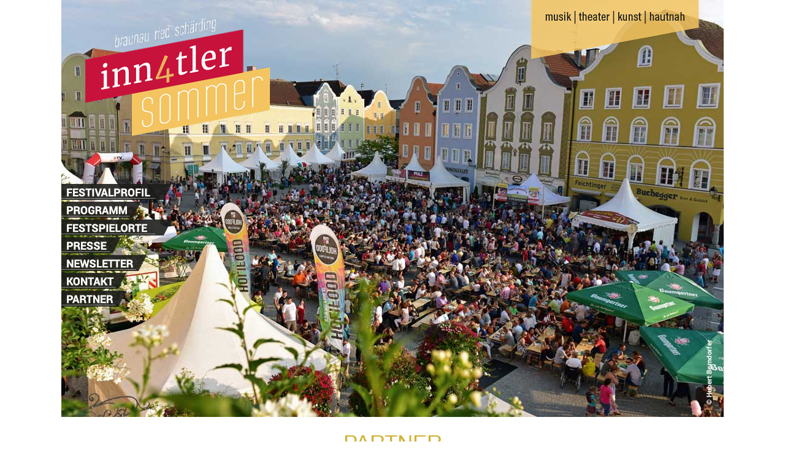

--- FILE ---
content_type: text/html; charset=utf-8
request_url: https://www.inn4tler-sommer.at/partner.html
body_size: 3813
content:
<!DOCTYPE html><html lang="de"><head><title>INN4TLER SOMMER :: Partner</title><meta charset="UTF-8" /><meta name="generator" content="netservice CMS / Werbung am Inn" />
<meta name="author" content="Brigitte Iglseder" />
<meta name="robots" content="INDEX,FOLLOW" />

<meta id="viewport" name="viewport" content="width=device-width, initial-scale=1" /><link rel="shortcut icon" type="image/x-icon" href="/MediaCache/674/2210/favicon.ico" /><!--[if lte IE 7]><style type="text/css">@import url("/websitebox/App_Themes/default/pageIE.css");</style><![endif]--><!--[if lte IE 6]><style type="text/css">@import url("/websitebox/App_Themes/default/pageIE6.css");</style><![endif]--><link rel="stylesheet" type="text/css" href="/websitebox/combres.axd/screen2210Css/1655874856.css" media="all"/><link rel="stylesheet" type="text/css" href="/websitebox/combres.axd/print2210Css/2090499285.css" media="print"/><link rel="stylesheet" type="text/css" href="/websitebox/combres.axd/page27947Css/1345808683.css" media="all"/><link rel="stylesheet" type="text/css" href="/websitebox/combres.axd/mobiledesign2210Css/-1942767560.css" media="only screen and (max-width:768px)"/><link rel="stylesheet" type="text/css" href="/websitebox/combres.axd/mobilemenu2210Css/1013438589.css" media="only screen and (max-width:900px)"/><link rel="stylesheet" type="text/css" href="/websitebox/combres.axd/mobilepage27947Css/-13299383.css" media="only screen and (max-width:768px)"/><link rel="stylesheet" type="text/css" href="/websitebox/combres.axd/mobilespecial27947Css/1660570318.css" media="all"/><script type="text/javascript" src="/websitebox/combres.axd/pageJs/734591159/combres.js"></script><script type="text/javascript">var SundayText = 'So';var MondayText = 'Mo';var TuesdayText = 'Di';var WednesdayText = 'Mi';var ThursdayText = 'Do';var FridayText = 'Fr';var SaturdayText = 'Sa';var TimeText = 'Uhrzeit';var DateFormatText = 'dd.MM.yyyy';var TimeFormatText = 'HH:mm';var RedirectUrl = '';if (typeof(DM_Redirect) == 'function') DM_Redirect(RedirectUrl);$(document).ready(function($){if (typeof(ReadyLoading) == 'function') ReadyLoading();}); </script></head><body><div class="loginWindow"><a href="/jsunavailable.html" accesskey="l" onclick="activateLightWindow('/websitebox/Manage/Check.aspx?pageid=27947', 480, 300); return false;"><img src="/websitebox/App_Themes/default/images/link_login.gif" width="100" height="30" title="Website-Box CMS Login" alt="Website-Box CMS Login" /></a></div><div id="divWrapper" class=""><div id = "divPage" ><div id = "divPrintHead"><div class="html_hack"></div></div><div class="mobilewrap"><div class="mobilehead"><div class="mobilehome"><a href="/"><img src="/MediaCache/0/222609/222609.png" width="54" height="40" alt="... zur Startseite" title="... zur Startseite"  /></a></div><div class="mobilenav"><img src="/MediaCache/0/222612/222612.jpg" width="60" height="50" alt="Navigation" title="Navigation" /></div></div><div class="mobilemenu"><ul class = "main"><li class = "main-li"><span><a class="main-link" target="_self" href="/festivalprofil.html" title="FESTIVALPROFIL">FESTIVALPROFIL</a></span></li><li class = "main-li"><span><a class="main-link" target="_self" href="/programm.html" title="PROGRAMM">PROGRAMM</a></span></li><li class = "main-li"><span><a class="main-link" target="_self" href="/festspielorte.html" title="FESTSPIELORTE">FESTSPIELORTE</a></span></li><li class = "main-li"><span><a class="main-link" target="_self" href="/presse.html" title="PRESSE">PRESSE</a></span></li><li class = "main-li"><span><a class="main-link" target="_self" href="/newsletter.html" title="NEWSLETTER">NEWSLETTER</a></span></li><li class = "main-li"><span><a class="main-link" target="_self" href="/kontakt.html" title="KONTAKT">KONTAKT</a></span></li><li class = "main-li"><span><a class="main-link" target="_self" href="/partner.html" title="PARTNER">PARTNER</a></span></li></ul></div></div><div id='divTop'><div id = 'divUnit_1'><div class = 'block_row'><div id="divBlock_491267" class="element_1_7_22987" ><a id="491267" href="#"></a><div class = "item"><a href="/" target="_self" class="hpylink"><img class="myimg lazy" src = "/websitebox/App_Themes/default/images/waiting.gif" data-src = "/MediaCache/674/440885/06a8a24781014849b99b70bb2749cb42_1080_239_S.png" alt = "inn4tlersommer_header19" width = "1080" height = "239" /><noscript><img class="myimg" src = "/MediaCache/674/440885/06a8a24781014849b99b70bb2749cb42_1080_239_S.png" alt = "inn4tlersommer_header19" width = "1080" height = "239" /></noscript></a></div></div></div><div class="html_hack"></div></div></div><div id = 'divColumn' ><div id = 'divUnit_2'><div class = 'block_row'><div id="divBlock_491268" class="element_2_7_22988" ><a id="491268" href="#"></a><div class = "item"><img class="myimg lazy" src = "/websitebox/App_Themes/default/images/waiting.gif" data-src = "/MediaCache/674/515135/b703aa5679a44246ab42af919f4c6bb9_1080_680_S.jpg" alt = "inn4tler_sommer_schlemmerfest_2022" width = "1080" height = "680" /><noscript><img class="myimg" src = "/MediaCache/674/515135/b703aa5679a44246ab42af919f4c6bb9_1080_680_S.jpg" alt = "inn4tler_sommer_schlemmerfest_2022" width = "1080" height = "680" /></noscript></div></div></div><div class = 'block_row'><div id="divBlock_491273" class="element_2_4_22989" ><ul class = "main"><li class = "main-li"><a class="text main-link main-link-normal" target="_self" href="/festivalprofil.html" title="FESTIVALPROFIL"><img src = "/MediaCache/674/222504/222504.png" alt = "01_festivalprofil_grey_180" title = "FESTIVALPROFIL" width="180" height="29" /></a></li><li class = "main-li"><a class="text main-link main-link-normal" target="_self" href="/programm.html" title="PROGRAMM"><img src = "/MediaCache/674/222506/222506.png" alt = "02_programm_grey" title = "PROGRAMM" width="180" height="29" /></a></li><li class = "main-li"><a class="text main-link main-link-normal" target="_self" href="/festspielorte.html" title="FESTSPIELORTE"><img src = "/MediaCache/674/222509/222509.png" alt = "03_festspielorte_grey" title = "FESTSPIELORTE" width="180" height="29" /></a></li><li class = "main-li"><a class="text main-link main-link-normal" target="_self" href="/presse.html" title="PRESSE"><img src = "/MediaCache/674/222510/222510.png" alt = "04_presse_grey" title = "PRESSE" width="180" height="29" /></a></li><li class = "main-li"><a class="text main-link main-link-normal" target="_self" href="/newsletter.html" title="NEWSLETTER"><img src = "/MediaCache/674/222512/222512.png" alt = "05_newsletter_grey" title = "NEWSLETTER" width="180" height="29" /></a></li><li class = "main-li main-li-before"><a class="text main-link main-link-normal" target="_self" href="/kontakt.html" title="KONTAKT"><img src = "/MediaCache/674/222514/222514.png" alt = "06_kontakt_grey" title = "KONTAKT" width="180" height="29" /></a></li><li class = "main-li main-li-end main-li-active"><a class="text main-link main-link-active" target="_self" href="/partner.html" title="PARTNER"><img src = "/MediaCache/674/222516/222516.png" alt = "07_partner_grey" title = "PARTNER" width="180" height="29" /></a></li></ul></div></div><div class="html_hack"></div></div><div id = 'divUnit_3'><div class='sub_row'><div id='divSubUnit_4355' class='subunit_182 subunit'><div class = 'block_row'><div id="divBlock_491270" class="element_3_1_23034" ><a id="491270" href="#"></a><div class="headline_hack"><h1>PARTNER</h1></div></div></div><div class = 'block_row'><div id="divBlock_491275" class="element_3_11_23059" ><div class = 'block_content'><table><thead><tr><th class="hcenter vmiddle col_0"><p><a href="https://www.braunau.at/" target="_blank" ><img class="img540210 fleft lazy" src = "/websitebox/App_Themes/default/images/waiting.gif" data-src="/MediaCache/674/540210/260_100.png" width="260" height="100" alt="inn4tler-sommer_logo-braunau" /><noscript><img class="img540210 fleft" src="/MediaCache/674/540210/260_100.png" width="260" height="100" alt="inn4tler-sommer_logo-braunau" /></noscript></a></p></th><th class="hcenter vmiddle col_1"><p><a href="https://www.ried.at/system/web/default.aspx" target="_blank" ><img class="img222743 fleft lazy" src = "/websitebox/App_Themes/default/images/waiting.gif" data-src="/MediaCache/674/222743/238_91.png" width="238" height="91" alt="treffpunkt_ried" /><noscript><img class="img222743 fleft" src="/MediaCache/674/222743/238_91.png" width="238" height="91" alt="treffpunkt_ried" /></noscript></a></p></th><th class="hcenter vmiddle col_2"><p><a href="https://www.schaerding.at/" target="_blank" ><img class="img540213 fleft lazy" src = "/websitebox/App_Themes/default/images/waiting.gif" data-src="/MediaCache/674/540213/260_100.png" width="260" height="100" alt="inn4tler-sommer_logo-schaerding-stadtgemeinde" /><noscript><img class="img540213 fleft" src="/MediaCache/674/540213/260_100.png" width="260" height="100" alt="inn4tler-sommer_logo-schaerding-stadtgemeinde" /></noscript></a></p></th><th class="hcenter vmiddle col_3"><p><a href="https://www.kultursommer-ooe.at/" target="_blank" ><img class="img540211 fleft lazy" src = "/websitebox/App_Themes/default/images/waiting.gif" data-src="/MediaCache/674/540211/260_100.png" width="260" height="100" alt="inn4tler-sommer_logo-kultursommer" /><noscript><img class="img540211 fleft" src="/MediaCache/674/540211/260_100.png" width="260" height="100" alt="inn4tler-sommer_logo-kultursommer" /></noscript></a></p></th></tr></thead><tbody><tr><td class="normal hcenter vmiddle"><p><a href="https://www.schaerding.info/barockstadt-schaerding.html" target="_blank" ><img class="img540216 fleft lazy" src = "/websitebox/App_Themes/default/images/waiting.gif" data-src="/MediaCache/674/540216/260_100.png" width="260" height="100" alt="inn4tler-sommer_logo-schaerding-tourismus_NEU" /><noscript><img class="img540216 fleft" src="/MediaCache/674/540216/260_100.png" width="260" height="100" alt="inn4tler-sommer_logo-schaerding-tourismus_NEU" /></noscript></a></p></td><td class="normal hcenter vmiddle"><p><a href="https://www.entdeckerviertel.at/" target="_blank" ><img class="img513574 fleft lazy" src = "/websitebox/App_Themes/default/images/waiting.gif" data-src="/MediaCache/674/513574/161_161.png" width="161" height="161" alt="inn4tlersommer_entdeckerviertel_logo" /><noscript><img class="img513574 fleft" src="/MediaCache/674/513574/161_161.png" width="161" height="161" alt="inn4tlersommer_entdeckerviertel_logo" /></noscript></a></p></td><td class="normal hcenter vmiddle"><p><a href="https://www.innviertel-tourismus.at/" target="_blank" ><img class="img540215 fleft lazy" src = "/websitebox/App_Themes/default/images/waiting.gif" data-src="/MediaCache/674/540215/260_100.png" width="260" height="100" alt="inn4tler-sommer_logo-sinnviertel" /><noscript><img class="img540215 fleft" src="/MediaCache/674/540215/260_100.png" width="260" height="100" alt="inn4tler-sommer_logo-sinnviertel" /></noscript></a></p></td><td class="normal hcenter vmiddle"><p class="hleft"><a href="https://www.oberoesterreich-tourismus.at/" target="_blank" ><img class="img540212 fleft lazy" src = "/websitebox/App_Themes/default/images/waiting.gif" data-src="/MediaCache/674/540212/260_100.png" width="260" height="100" alt="inn4tler-sommer_logo-oberoesterreich" /><noscript><img class="img540212 fleft" src="/MediaCache/674/540212/260_100.png" width="260" height="100" alt="inn4tler-sommer_logo-oberoesterreich" /></noscript></a></p></td></tr><tr><td class="normal hcenter vmiddle"><p><a href="https://www.innviertel.at/" target="_blank" ><img class="img222738 fleft lazy" src = "/websitebox/App_Themes/default/images/waiting.gif" data-src="/MediaCache/674/222738/260_100.png" width="260" height="100" alt="innviertel" /><noscript><img class="img222738 fleft" src="/MediaCache/674/222738/260_100.png" width="260" height="100" alt="innviertel" /></noscript></a></p></td><td class="normal hcenter vmiddle"><p><a href="https://inn-salzach-euregio.at/" target="_blank" ><img class="img222737 fleft lazy" src = "/websitebox/App_Themes/default/images/waiting.gif" data-src="/MediaCache/674/222737/260_100.png" width="260" height="100" alt="innsalzach" /><noscript><img class="img222737 fleft" src="/MediaCache/674/222737/260_100.png" width="260" height="100" alt="innsalzach" /></noscript></a></p></td><td class="normal hcenter vmiddle"><p><a href="https://www.rmooe.at/" target="_blank" ><img class="img222741 fleft lazy" src = "/websitebox/App_Themes/default/images/waiting.gif" data-src="/MediaCache/674/222741/260_100.png" width="260" height="100" alt="regionalmanagemengt" /><noscript><img class="img222741 fleft" src="/MediaCache/674/222741/260_100.png" width="260" height="100" alt="regionalmanagemengt" /></noscript></a></p></td><td class="normal hcenter vmiddle"> </td></tr><tr><td class="normal hcenter vmiddle"> </td><td class="normal hcenter vmiddle"> </td><td class="normal hcenter vmiddle"> </td><td class="normal hcenter vmiddle"> </td></tr></tbody></table></div></div></div><div class = 'block_row'><div id="divBlock_491269" class="element_3_6_23033" ><div class = 'block_content'><p class="hcenter">&nbsp;</p><p class="hcenter">Inn4tler Sommer | Kirchenplatz 13 | A-4910 Ried im Innkreis | Tel. +43 (0) 77 52 / 901-301 oder -302 | www.inn4tler-sommer.at</p><p class="hcenter">&nbsp;</p><hr class="textstyle_10807_2" /><p>&nbsp;</p><p class="hcenter"><a href="/kontakt.html" target="_self" class="textstyle_10808_3" >DATENSCHUTZ&nbsp; / IMPRESSUM</a></p></div></div></div><div class="html_hack"></div></div></div><div class="html_hack"></div></div><div class="html_hack"></div></div><div class="html_hack"></div></div></div><script type="text/javascript">if (typeof(AnimateLoading) == 'function') AnimateLoading();if (typeof(UnveiImage) == 'function') UnveiImage(); $('div').scroll(function() {if (typeof(UnveiImage) == 'function') UnveiImage();});$('.splitlink').click(function() {if (typeof(UnveiImage) == 'function') UnveiImage(); });</script><script type="text/javascript">function startAnimateScroll(anchor){return true;}</script><div id="divBackToTop"><a href="#"><img src="/MediaCache/0/222744/222744.png" width="50" height="50" title="zum Seitenanfang" alt="zum Seitenanfang" /></a></div><script type = "text/javascript">$(document).ready(function(){if($(window).scrollTop() > 250){$('#divBackToTop').addClass('show')}else{$('#divBackToTop').removeClass('show')}$('#divBackToTop a').click(function(){return startAnimateScroll('html,body');})});$(window).scroll(function(){if($(window).scrollTop() > 250){$('#divBackToTop').addClass('show')}else{$('#divBackToTop').removeClass('show')}});</script><div id="externalsources"></div></body></html>

--- FILE ---
content_type: text/css
request_url: https://www.inn4tler-sommer.at/websitebox/combres.axd/screen2210Css/1655874856.css
body_size: 16957
content:
html,body{width:100%;height:100%;margin:0;padding:0;}body{font-family:Arial,Helvetica,sans-serif;color:#000;background-color:#fff;}form{margin:0;padding:0;height:100%;}h1,h2{float:left;margin:0;padding:0;clear:both;cursor:default;width:100%;font-size:1em;text-align:left;}p{margin:0;padding:0;}img{border-width:0;margin:0;vertical-align:middle;}.lazy{filter:alpha(opacity=0);opacity:0;transition:all .35s ease-in;-moz-transition:all .35s ease-in;-webkit-transition:all .35s ease-in;}.hidden{display:none;}.clr{clear:both;overflow:hidden;}.opacity{filter:alpha(opacity=100);opacity:1;}img.opacity{max-width:100%;}#divBrandFree{position:relative;clear:both;padding:10px;overflow:hidden;text-align:right;z-index:998;}a.pos{display:block;overflow:hidden;height:0;line-height:0;}.loginWindow{margin:0;padding:0;width:100px;height:30px;position:absolute;z-index:99999;top:0;left:0;cursor:pointer;}.loginWindow img{margin:0;padding:0;border:none;vertical-align:middle;cursor:pointer;}.loginWindow a{display:block;}.nojsContainer{margin:0 auto;padding:0;position:absolute;top:30%;left:30%;width:480px;height:300px;border:solid 1px #8f8f8f;text-align:center;background-color:#e5ebed;font-size:.75em;}.nojsHeader{clear:both;margin:0;padding:8px 0 2px 0;height:20px;border-bottom:solid 1px #8f8f8f;background:url("/websitebox/App_Themes/default/images/formheaderbg.jpg") repeat-x;overflow:hidden;}.nojsHeaderLeft{margin:0;padding:0 0 0 10px;float:left;}.nojsHeaderRight{margin:0;padding:0 10px 0 0;float:right;}.nojsHeaderRight img{margin:-1px 0 0 5px;padding:0;border:none;vertical-align:middle;cursor:pointer;}.nojsContent{clear:both;margin:0 auto;margin-top:50px;padding:0;width:90%;height:135px;text-align:center;color:Red;line-height:150%;}.nojsButton{margin:5px 0 0 0;padding:0;width:100%;text-align:center;clear:both;}.nojsButton img{margin:-1px 4px 0 0;padding:0;border:none;vertical-align:middle;cursor:pointer;}.pageinfoContainer{position:relative;z-index:1000;margin:0;padding:0;width:100%;clear:both;overflow:hidden;background-color:#e5ebed;font-size:.75em;font-weight:bold;}.pageinfoHeader{clear:both;margin:0;padding:0;width:100%;height:35px;overflow:hidden;background:url("/websitebox/App_Themes/default/images/formheaderbg.jpg") repeat-x;border-bottom:solid 1px #8f8f8f;}.pageinfoHeaderLeft{margin:7px 0 0 8px;padding:0;float:left;text-decoration:none;color:#000;}.pageinfoHeaderRight{margin:3px 8px 3px 0;padding:0;float:right;}.pageinfoContent{clear:both;margin:0;padding:5px 0;width:100%;overflow:hidden;border-bottom:solid 1px #8f8f8f;}.pageinfoContentLeft{margin:0 8px;padding:5px;float:left;background-color:#FDFEB8;border:1px solid #DAD8A7;}.pageinfoContentInfo{float:left;margin:0;padding:0;}.pageinfoContentRight{margin:0 8px;padding:0;float:right;}.pageinfoHeader img,.pageinfoContent img{margin:-1px 4px 0 0;padding:0;border:none;vertical-align:middle;}.label_click{margin:0;padding:0;cursor:pointer;}.lnkBtn_click,.lnkBtn_clickOver{margin:0;padding:2px 10px;display:inline-block;color:#000;border:solid 1px #8f8f8f;text-decoration:none;cursor:pointer;}.lnkBtn_click{background:url("/websitebox/App_Themes/default/images/buttonbg.jpg") repeat-x;}.lnkBtn_clickOver{background:url("/websitebox/App_Themes/default/images/buttonbg_hover.jpg") repeat-x;}.linkBtn_close{margin:0;padding:0;cursor:pointer;margin:0;padding:0 5px;display:inline-block;color:#000;text-decoration:none;cursor:pointer;}.errorBlock{height:100px;}.lightwindowwrapper{position:fixed;top:0;left:0;width:100%;height:100%;margin:0;padding:0;background:rgba(177,201,3,0.85);z-index:100000;}.lightwindowcontainer{margin:0 auto;padding:0;position:absolute;top:30%;left:30%;width:480px;height:300px;}.lightwindowiframe{margin:auto;padding:0;border:none;width:480px;height:300px;position:relative;}div.notparallaxer{position:absolute;width:100%;height:100%;top:0;left:0;overflow:hidden;z-index:-1;}div.notparallaxer .notparallaxer--target{position:relative;width:100%;min-height:100%;}div.notparallaxer .notparallaxer--target video{position:absolute;top:50%;left:50%;min-width:100%;min-height:100%;transform:translate(-50%,-50%);-moz-transform:translate(-50%,-50%);-webkit-transform:translate(-50%,-50%);}div.videobutton{position:absolute;top:0;left:0;width:100%;overflow:hidden;margin:0;padding:50px 0;z-index:1;text-align:center;}div.videobutton img{display:none;visibility:hidden;width:auto;height:auto;cursor:pointer;}div.videobutton img.videoplay{display:inline;visibility:visible;}div.videobutton img.videopause{display:none;visibility:hidden;}div.videobutton.playing img.videoplay{display:none;visibility:hidden;}div.videobutton.playing img.videopause{display:inline;visibility:hidden;}div.videobutton.playing:hover img.videoplay{display:none;visibility:hidden;}div.videobutton.playing:hover img.videopause{display:inline;visibility:visible;}ul.textstyle_ul li{clear:both;}.block_row,.sub_row{position:relative;float:left;width:100%;}.block_content{float:none;position:relative;overflow:hidden;}.block_video{float:none;position:relative;overflow:hidden;text-align:center;}.border_fieldset{border:none;margin:0;padding:0;}.block_image{border:none;margin:0;}.html_hack{clear:both;overflow:hidden;height:0;}.headline_hack{clear:both;overflow:hidden;}.vertical_class_A{width:100%;height:100%;display:table;position:relative;overflow:hidden;table-layout:fixed;}.vertical_class_B{width:100%;vertical-align:middle;display:table-cell;}.vertical_class_C{width:100%;text-align:center;}.row_hidden{position:absolute;top:-99999px;left:-99999px;}.block_row a img.imglink,.block_row a span.spanlink{display:inline;}.block_row a img.imghover,.block_row a span.spanhover{display:none;}.block_row a:hover img.imglink,.block_row a:hover span.spanlink{display:none;}.block_row a:hover img.imghover,.block_row a:hover span.spanhover{display:inline;}.caption_mask{display:block;position:absolute;z-index:6666;overflow:hidden;}.caption_wrap{display:block;position:absolute;z-index:7777;overflow:hidden;}.caption_head{clear:both;display:block;padding:2px;text-align:center;text-decoration:none;font-weight:bold;}.caption_desc{clear:both;display:block;padding:2px;text-align:left;text-decoration:none;}.lightbox_button{position:absolute;z-index:9999;bottom:0;right:0;text-decoration:none;}.lightbox_button img{border:none;margin:0;vertical-align:middle;cursor:pointer;}.album_row{clear:both;margin:0;overflow:hidden;}.album_row img{border:none;margin:0;vertical-align:middle;cursor:pointer;}.slide_nav{position:absolute;z-index:8888;width:100%;overflow:hidden;}.slide_nav img{border:none;margin:1px;vertical-align:middle;cursor:pointer;}.gallery_row{float:left;clear:both;margin:0;overflow:hidden;}.gallery_row img{border:none;margin:0;vertical-align:middle;cursor:pointer;}.gallery_item{float:left;overflow:hidden;}.gallery_title{clear:both;margin:0;padding:3px 10px;overflow:hidden;text-align:center;}.gallery_container{clear:both;margin:0;padding:3px 10px;overflow:hidden;position:relative;}.gallery_image{clear:both;margin:0;padding:0;overflow:hidden;text-align:center;position:relative;}.gallery_image img{margin:0;vertical-align:middle;cursor:pointer;}.gallery_left{position:absolute;top:45%;left:5px;padding:10px;}.gallery_left img{border:none;margin:0;vertical-align:middle;cursor:pointer;}.gallery_right{position:absolute;top:45%;right:5px;padding:10px;}.gallery_right img{border:none;margin:0;vertical-align:middle;cursor:pointer;}.gallery_description{clear:both;margin:0;padding:3px 10px;overflow:hidden;text-align:center;}.gallery_close{clear:both;margin:0;padding:3px 10px;overflow:hidden;text-align:center;}.gallery_close img{border:none;margin:0;vertical-align:middle;cursor:pointer;}.gallery_index{clear:both;margin:0;padding:3px 10px;overflow:hidden;text-align:center;}.gallery_index a,.gallery_index span{margin:0 2px;text-decoration:none;font-weight:normal;font-style:normal;}.gallery_index span{color:#F00;}.gallery_index a{color:#000;}.gallery_index a:visited{color:#000;}.gallery_index a:hover{color:#F00;}.gallery_index img{border:none;margin:0;vertical-align:middle;}.hleft{text-align:left;}.hright{text-align:right;}.hcenter{text-align:center;}.hfull{text-align:justify;}.vtop{vertical-align:top;}.vmiddle{vertical-align:middle;}.vbottom{vertical-align:bottom;}.dnone{display:none;}.dblock{display:block;}.dinline{display:inline;}.fleft{float:left;}.fright{float:right;}.fnone{float:none;}.teaser_field{clear:both;width:100%;margin:0;padding:0;overflow:hidden;}.teaser_field img{margin:0;padding:0;border:none;}.teaser_field .image_area{position:relative;margin:0;padding:0;}.teaser_field .image_area img.opacity{max-width:100%;height:auto;}.list_item{clear:both;margin:0;padding:0;overflow:hidden;}.list_item img{margin:0 2px 0 0;border:none;float:left;}.list_image,.list_content{margin:0;padding:0;overflow:hidden;}.list_page{clear:both;margin:0;padding:0;overflow:hidden;text-align:center;}.list_page a,.list_page b{margin:0 2px;}.list_page b{color:#F00;}.list_page a{color:#00E;}.list_page a:visited{color:#00E;}.list_page a:hover{color:#F00;}.form_field{clear:both;overflow:hidden;margin:0 0 10px 0;padding:2px 4px;}.form_row{clear:both;overflow:hidden;}.form_left{float:left;margin-right:4px;}.form_right{float:left;}.form_field .required{color:#f00;}.form_field img{margin:0 0 0 2px;vertical-align:middle;border:none;}.form_right img{margin:3px 0 0 2px;vertical-align:middle;border:none;cursor:pointer;}.review_field{clear:both;overflow:hidden;margin:0 0 10px 0;padding:1px;}.review_row{clear:both;overflow:hidden;margin:0;padding:3px;border-bottom:1px dashed #AAA;}.review_rowalt{clear:both;overflow:hidden;margin:0;padding:5px;}.review_field img{margin:0 0 0 2px;vertical-align:middle;border:none;}.entry_field{clear:both;overflow:hidden;margin:5px;padding:5px;border-bottom:1px dashed #AAA;}.entry_row{clear:both;overflow:hidden;}.entry_reply{clear:both;overflow:hidden;margin:5px;padding:2px 4px;background-color:#FBFBFB;border:1px dashed #CCC;}.entry_left{float:left;}.entry_right{float:right;}.entry_field a.link{color:#00E;}.entry_field a.link:visited{color:#00E;}.entry_field a.link:hover{color:#F00;}.entry_field img{margin:0 2px 0 0;vertical-align:middle;border:none;}div.ps-active,div.ps-building{width:100%;height:100%;position:relative;overflow:hidden;}div.ps-hidden{display:none;}div.ps-document-overlay{overflow:hidden;}div.ps-uilayer{background:#000;cursor:pointer;}div.ps-carousel,div.ps-carousel-item{overflow:hidden;}div.ps-carousel-item-loading{background:url("/websitebox/App_Themes/default/images/loader.gif") no-repeat center center;}div.ps-carousel-item-error{background:url("/websitebox/App_Themes/default/images/error.gif") no-repeat center center;}div#jb-glry-dlg{z-index:1000;}.flickr_container{clear:both;overflow:hidden;}.droplarge-box{display:none;position:absolute;top:96%;left:0;width:100%;height:auto;z-index:66666;}.droplarge-nav{position:relative;float:left;padding:10px;z-index:9;}.droplarge-content{position:relative;z-index:8;}.droplarge-image{display:none;}.droplarge-text{float:left;overflow:hidden;padding:10px;}.droplarge-text div.leveltext{clear:both;overflow:hidden;padding:0 0 10px 0;white-space:normal;}.droplarge-text div.levelmenu{clear:both;padding:0;}.droplarge-text div.levelimage{display:none;}.droplarge-box span.tooltip{display:none;position:absolute;top:5px;left:95%;width:200px;background:#f6f6f6;border:1px solid #8f8f8f;padding:3px 4px;z-index:9;color:#000;}.droplarge-box a:hover span.tooltip{display:block;}.droplarge-close{position:absolute;bottom:10px;right:10px;z-index:66666;cursor:pointer;}.jssor_wrapper{position:relative;overflow:hidden;width:600px;height:300px;}.jssor_loading{position:absolute;top:0;left:0;width:100%;height:100%;z-index:9;background:url("/websitebox/App_Themes/default/images/mask.png") center center repeat;}.jssor_loading div{position:absolute;top:0;left:0;width:100%;height:100%;z-index:9;background:url("/websitebox/App_Themes/default/images/loading.gif") center center no-repeat;}.jssor_boxer{position:absolute;left:0;top:0;width:100%;height:100%;overflow:hidden;cursor:move;}.jssor_caption{position:absolute;display:inline-block;padding:3px 10px;left:20px;top:20px;font-size:1.5em;color:#fff;background:#ff5300;filter:alpha(opacity=70);opacity:.7;-webkit-border-radius:4px;-moz-border-radius:4px;border-radius:4px;}.jssor_bullet{position:absolute;bottom:10px;right:10px;}.jssor_bullet div,.jssor_bullet div:hover,.jssor_bullet .av{position:absolute;width:12px;height:12px;filter:alpha(opacity=70);opacity:.7;overflow:hidden;cursor:pointer;border:#000 1px solid;}.jssor_bullet div{background-color:gray;}.jssor_bullet div:hover,.jssor_bullet .av:hover{background-color:#d3d3d3;}.jssor_bullet .av{background-color:#fff;}.jssor_bullet .dn,.jssor_bullet .dn:hover{background-color:#555;}.jssort_thumb{position:absolute;width:100%;height:100px;bottom:0;left:0;background:#222;filter:alpha(opacity=90);opacity:.9;}.jssort_thumb .p{position:absolute;top:0;left:0;width:72px;height:72px;}.jssort_thumb .t{position:absolute;top:0;left:0;width:100%;height:100%;border:none;}.jssort_thumb .w{position:absolute;top:0;left:0;width:100%;height:100%;}.jssort_thumb .c{position:absolute;top:0;left:0;width:68px;height:68px;border:#000 2px solid;box-sizing:content-box;background:url("/websitebox/App_Themes/default/images/t01.png") -100% -100% no-repeat;_background:none;}.jssort_thumb .pav .c{top:2px;left:2px;width:68px;height:68px;border:#000 0 solid;background-position:50% 50%;}.jssort_thumb .p:hover .c{top:0;left:0;width:70px;height:70px;border:#fff 1px solid;background-position:50% 50%;}.jssort_thumb .p.pdn .c{background-position:50% 50%;width:68px;height:68px;border:#000 2px solid;}* html .jssort_thumb .c,* html .jssort_thumb .pdn .c,* html .jssort_thumb .pav .c{width:72px;height:72px;}.jssorarrowl,.jssorarrowr{display:block;position:absolute;width:40px;height:40px;cursor:pointer;background:url("/websitebox/App_Themes/default/images/a10.png") no-repeat;overflow:hidden;}.jssorarrowl{background-position:-10px -40px;top:45%;left:8px;}.jssorarrowl:hover{background-position:-130px -40px;}.jssorarrowl.jssorarrowldn{background-position:-250px -40px;}.jssorarrowr{background-position:-70px -40px;top:45%;right:8px;}.jssorarrowr:hover{background-position:-190px -40px;}.jssorarrowr.jssorarrowrdn{background-position:-310px -40px;}.gm-style,div.gm-style{font-family:inherit;font-size:1em;font-weight:inherit;}.gm-style .gm-style-iw,div.gm-style div.gm-style-iw{font-size:1em;font-weight:inherit;}[class^='imghvr-'],[class*=' imghvr-']{position:relative;display:inline-block;margin:0;max-width:100%;overflow:hidden;-webkit-backface-visibility:hidden;backface-visibility:hidden;-moz-osx-font-smoothing:grayscale;-webkit-transform:translateZ(0);transform:translateZ(0);}[class^='imghvr-']>img,[class*=' imghvr-']>img{vertical-align:top;max-width:100%;}[class^='imghvr-'] .figcaption,[class*=' imghvr-'] .figcaption{position:absolute;top:0;bottom:0;left:0;right:0;}[class^='imghvr-'] a.abc,[class*=' imghvr-'] a.abc{position:absolute;top:0;bottom:0;left:0;right:0;z-index:1;}[class^='imghvr-'],[class*=' imghvr-'],[class^='imghvr-']:before,[class^='imghvr-']:after,[class*=' imghvr-']:before,[class*=' imghvr-']:after,[class^='imghvr-'] *,[class*=' imghvr-'] *,[class^='imghvr-'] *:before,[class^='imghvr-'] *:after,[class*=' imghvr-'] *:before,[class*=' imghvr-'] *:after{-webkit-box-sizing:border-box;box-sizing:border-box;-webkit-transition:all .35s ease;transition:all .35s ease;}[class^='imghvr-fade'] .figcaption,[class*=' imghvr-fade'] .figcaption{opacity:0;}[class^='imghvr-fade']:hover>img,[class*=' imghvr-fade']:hover>img{opacity:0;}[class^='imghvr-fade']:hover .figcaption,[class*=' imghvr-fade']:hover .figcaption{opacity:1;}[class^='imghvr-fade']:hover>img,[class*=' imghvr-fade']:hover>img,[class^='imghvr-fade']:hover .figcaption,[class*=' imghvr-fade']:hover .figcaption{-webkit-transform:translate(0px,0px);transform:translate(0px,0px);}.imghvr-fade-in-up .figcaption{-webkit-transform:translate(0px,15%);transform:translate(0px,15%);}.imghvr-fade-in-down .figcaption{-webkit-transform:translate(0,-15%);transform:translate(0,-15%);}.imghvr-fade-in-left .figcaption{-webkit-transform:translate(-15%,0);transform:translate(-15%,0);}.imghvr-fade-in-right .figcaption{-webkit-transform:translate(15%,0px);transform:translate(15%,0px);}[class^='imghvr-push-']:hover .figcaption,[class*=' imghvr-push-']:hover .figcaption{-webkit-transform:translate(0,0);transform:translate(0,0);}.imghvr-push-up .figcaption{-webkit-transform:translateY(100%);transform:translateY(100%);}.imghvr-push-up:hover>img{-webkit-transform:translateY(-100%);transform:translateY(-100%);}.imghvr-push-down .figcaption{-webkit-transform:translateY(-100%);transform:translateY(-100%);}.imghvr-push-down:hover>img{-webkit-transform:translateY(100%);transform:translateY(100%);}.imghvr-push-left .figcaption{-webkit-transform:translateX(100%);transform:translateX(100%);}.imghvr-push-left:hover>img{-webkit-transform:translateX(-100%);transform:translateX(-100%);}.imghvr-push-right .figcaption{-webkit-transform:translateX(-100%);transform:translateX(-100%);}.imghvr-push-right:hover>img{-webkit-transform:translateX(100%);transform:translateX(100%);}[class^='imghvr-slide-']:hover .figcaption,[class*=' imghvr-slide-']:hover .figcaption{-webkit-transform:translate(0,0);transform:translate(0,0);}.imghvr-slide-up .figcaption{-webkit-transform:translateY(100%);transform:translateY(100%);}.imghvr-slide-down .figcaption{-webkit-transform:translateY(-100%);transform:translateY(-100%);}.imghvr-slide-left .figcaption{-webkit-transform:translateX(100%);transform:translateX(100%);}.imghvr-slide-right .figcaption{-webkit-transform:translateX(-100%);transform:translateX(-100%);}.imghvr-slide-top-left .figcaption{-webkit-transform:translate(-100%,-100%);transform:translate(-100%,-100%);}.imghvr-slide-top-right .figcaption{-webkit-transform:translate(100%,-100%);transform:translate(100%,-100%);}.imghvr-slide-bottom-left .figcaption{-webkit-transform:translate(-100%,100%);transform:translate(-100%,100%);}.imghvr-slide-bottom-right .figcaption{-webkit-transform:translate(100%,100%);transform:translate(100%,100%);}[class^='imghvr-reveal-']:before,[class*=' imghvr-reveal-']:before{position:absolute;top:0;bottom:0;left:0;right:0;content:'';}[class^='imghvr-reveal-'] .figcaption,[class*=' imghvr-reveal-'] .figcaption{opacity:0;}[class^='imghvr-reveal-']:hover:before,[class*=' imghvr-reveal-']:hover:before{-webkit-transform:translate(0,0);transform:translate(0,0);}[class^='imghvr-reveal-']:hover .figcaption,[class*=' imghvr-reveal-']:hover .figcaption{opacity:1;-webkit-transition-delay:.21s;transition-delay:.21s;}.imghvr-reveal-up:before{-webkit-transform:translateY(100%);transform:translateY(100%);}.imghvr-reveal-down:before{-webkit-transform:translateY(-100%);transform:translateY(-100%);}.imghvr-reveal-left:before{-webkit-transform:translateX(100%);transform:translateX(100%);}.imghvr-reveal-right:before{-webkit-transform:translateX(-100%);transform:translateX(-100%);}.imghvr-reveal-top-left:before{-webkit-transform:translate(-100%,-100%);transform:translate(-100%,-100%);}.imghvr-reveal-top-right:before{-webkit-transform:translate(100%,-100%);transform:translate(100%,-100%);}.imghvr-reveal-bottom-left:before{-webkit-transform:translate(-100%,100%);transform:translate(-100%,100%);}.imghvr-reveal-bottom-right:before{-webkit-transform:translate(100%,100%);transform:translate(100%,100%);}[class^='imghvr-hinge-'],[class*=' imghvr-hinge-']{-webkit-perspective:50em;perspective:50em;}[class^='imghvr-hinge-'] .figcaption,[class*=' imghvr-hinge-'] .figcaption{opacity:0;z-index:1;}[class^='imghvr-hinge-']:hover img,[class*=' imghvr-hinge-']:hover img{opacity:0;}[class^='imghvr-hinge-']:hover .figcaption,[class*=' imghvr-hinge-']:hover .figcaption{opacity:1;-webkit-transition-delay:.21s;transition-delay:.21s;}.imghvr-hinge-up img{-webkit-transform-origin:50% 0;-ms-transform-origin:50% 0;transform-origin:50% 0;}.imghvr-hinge-up .figcaption{-webkit-transform:rotateX(90deg);transform:rotateX(90deg);-webkit-transform-origin:50% 100%;-ms-transform-origin:50% 100%;transform-origin:50% 100%;}.imghvr-hinge-up:hover>img{-webkit-transform:rotateX(-90deg);transform:rotateX(-90deg);}.imghvr-hinge-up:hover .figcaption{-webkit-transform:rotateX(0deg);transform:rotateX(0deg);}.imghvr-hinge-down img{-webkit-transform-origin:50% 100%;-ms-transform-origin:50% 100%;transform-origin:50% 100%;}.imghvr-hinge-down .figcaption{-webkit-transform:rotateX(-90deg);transform:rotateX(-90deg);-webkit-transform-origin:50% -50%;-ms-transform-origin:50% -50%;transform-origin:50% -50%;}.imghvr-hinge-down:hover>img{-webkit-transform:rotateX(90deg);transform:rotateX(90deg);opacity:0;}.imghvr-hinge-down:hover .figcaption{-webkit-transform:rotateX(0deg);transform:rotateX(0deg);}.imghvr-hinge-left img{-webkit-transform-origin:0 50%;-ms-transform-origin:0 50%;transform-origin:0 50%;}.imghvr-hinge-left .figcaption{-webkit-transform:rotateY(-90deg);transform:rotateY(-90deg);-webkit-transform-origin:100% 50%;-ms-transform-origin:100% 50%;transform-origin:100% 50%;}.imghvr-hinge-left:hover>img{-webkit-transform:rotateY(90deg);transform:rotateY(90deg);}.imghvr-hinge-left:hover .figcaption{-webkit-transform:rotateY(0deg);transform:rotateY(0deg);}.imghvr-hinge-right img{-webkit-transform-origin:100% 50%;-ms-transform-origin:100% 50%;transform-origin:100% 50%;}.imghvr-hinge-right .figcaption{-webkit-transform:rotateY(90deg);transform:rotateY(90deg);-webkit-transform-origin:0 50%;-ms-transform-origin:0 50%;transform-origin:0 50%;}.imghvr-hinge-right:hover>img{-webkit-transform:rotateY(-90deg);transform:rotateY(-90deg);}.imghvr-hinge-right:hover .figcaption{-webkit-transform:rotateY(0deg);transform:rotateY(0deg);}[class^='imghvr-flip-'],[class*=' imghvr-flip-']{-webkit-perspective:50em;perspective:50em;}[class^='imghvr-flip-'] img,[class*=' imghvr-flip-'] img{backface-visibility:hidden;}[class^='imghvr-flip-'] .figcaption,[class*=' imghvr-flip-'] .figcaption{opacity:0;}[class^='imghvr-flip-']:hover>img,[class*=' imghvr-flip-']:hover>img{opacity:0;}[class^='imghvr-flip-']:hover .figcaption,[class*=' imghvr-flip-']:hover .figcaption{opacity:1;-webkit-transition-delay:.13999999999999999s;transition-delay:.13999999999999999s;}.imghvr-flip-horiz .figcaption{-webkit-transform:rotateX(90deg);transform:rotateX(90deg);-webkit-transform-origin:0 50%;-ms-transform-origin:0 50%;transform-origin:0 50%;}.imghvr-flip-horiz:hover img{-webkit-transform:rotateX(-180deg);transform:rotateX(-180deg);}.imghvr-flip-horiz:hover .figcaption{-webkit-transform:rotateX(0deg);transform:rotateX(0deg);}.imghvr-flip-vert .figcaption{-webkit-transform:rotateY(90deg);transform:rotateY(90deg);-webkit-transform-origin:50% 0;-ms-transform-origin:50% 0;transform-origin:50% 0;}.imghvr-flip-vert:hover>img{-webkit-transform:rotateY(-180deg);transform:rotateY(-180deg);}.imghvr-flip-vert:hover .figcaption{-webkit-transform:rotateY(0deg);transform:rotateY(0deg);}.imghvr-flip-vert-whole-left{overflow:visible;}.imghvr-flip-vert-whole-left .figbody{-webkit-transform:rotateY(0deg);transform:rotateY(0deg);-webkit-transform-origin:50% 0;-ms-transform-origin:50% 0;transform-origin:50% 0;-webkit-transition:all .45s ease-out .4s;transition:all .45s ease-out .4s;}.imghvr-flip-vert-whole-left .figcaption{-webkit-transform:rotateY(-90deg);transform:rotateY(-90deg);-webkit-transform-origin:50% 0;-ms-transform-origin:50% 0;transform-origin:50% 0;-webkit-transition:all .45s ease-in;transition:all .45s ease-in;}.imghvr-flip-vert-whole-left:hover .figbody{-webkit-transform:rotateY(90deg);transform:rotateY(90deg);-webkit-transition:all .45s ease-in;transition:all .45s ease-in;}.imghvr-flip-vert-whole-left:hover .figcaption{-webkit-transform:rotateY(0deg);transform:rotateY(0deg);-webkit-transition:all .45s ease-out .4s;transition:all .45s ease-out .4s;}.imghvr-flip-vert-whole-right{overflow:visible;}.imghvr-flip-vert-whole-right .figbody{-webkit-transform:rotateY(0deg);transform:rotateY(0deg);-webkit-transform-origin:50% 0;-ms-transform-origin:50% 0;transform-origin:50% 0;-webkit-transition:all .45s ease-out .4s;transition:all .45s ease-out .4s;}.imghvr-flip-vert-whole-right .figcaption{-webkit-transform:rotateY(90deg);transform:rotateY(90deg);-webkit-transform-origin:50% 0;-ms-transform-origin:50% 0;transform-origin:50% 0;-webkit-transition:all .45s ease-in;transition:all .45s ease-in;}.imghvr-flip-vert-whole-right:hover .figbody{-webkit-transform:rotateY(-90deg);transform:rotateY(-90deg);-webkit-transition:all .45s ease-in;transition:all .45s ease-in;}.imghvr-flip-vert-whole-right:hover .figcaption{-webkit-transform:rotateY(0deg);transform:rotateY(0deg);-webkit-transition:all .45s ease-out .4s;transition:all .45s ease-out .4s;}.imghvr-flip-horiz-whole-top{overflow:visible;}.imghvr-flip-horiz-whole-top .figbody{-webkit-transform:rotateX(0deg);transform:rotateX(0deg);-webkit-transform-origin:0 50%;-ms-transform-origin:0 50%;transform-origin:0 50%;-webkit-transition:all .45s ease-out .4s;transition:all .45s ease-out .4s;}.imghvr-flip-horiz-whole-top .figcaption{-webkit-transform:rotateX(90deg);transform:rotateX(90deg);-webkit-transform-origin:0 50%;-ms-transform-origin:0 50%;transform-origin:0 50%;-webkit-transition:all .45s ease-in;transition:all .45s ease-in;}.imghvr-flip-horiz-whole-top:hover .figbody{-webkit-transform:rotateX(-90deg);transform:rotateX(-90deg);-webkit-transition:all .45s ease-in;transition:all .45s ease-in;}.imghvr-flip-horiz-whole-top:hover .figcaption{-webkit-transform:rotateX(0deg);transform:rotateX(0deg);-webkit-transition:all .45s ease-out .4s;transition:all .45s ease-out .4s;}.imghvr-flip-horiz-whole-down{overflow:visible;}.imghvr-flip-horiz-whole-down .figbody{-webkit-transform:rotateX(0deg);transform:rotateX(0deg);-webkit-transform-origin:0 50%;-ms-transform-origin:0 50%;transform-origin:0 50%;-webkit-transition:all .45s ease-out .4s;transition:all .45s ease-out .4s;}.imghvr-flip-horiz-whole-down .figcaption{-webkit-transform:rotateX(-90deg);transform:rotateX(-90deg);-webkit-transform-origin:0 50%;-ms-transform-origin:0 50%;transform-origin:0 50%;-webkit-transition:all .45s ease-in;transition:all .45s ease-in;}.imghvr-flip-horiz-whole-down:hover .figbody{-webkit-transform:rotateX(90deg);transform:rotateX(90deg);-webkit-transition:all .45s ease-in;transition:all .45s ease-in;}.imghvr-flip-horiz-whole-down:hover .figcaption{-webkit-transform:rotateX(0deg);transform:rotateX(0deg);-webkit-transition:all .45s ease-out .4s;transition:all .45s ease-out .4s;}.imghvr-flip-diag-1 .figcaption{-webkit-transform:rotate3d(1,-1,0,100deg);transform:rotate3d(1,-1,0,100deg);}.imghvr-flip-diag-1:hover>img{-webkit-transform:rotate3d(-1,1,0,100deg);transform:rotate3d(-1,1,0,100deg);}.imghvr-flip-diag-1:hover .figcaption{-webkit-transform:rotate3d(0,0,0,0deg);transform:rotate3d(0,0,0,0deg);}.imghvr-flip-diag-2 .figcaption{-webkit-transform:rotate3d(1,1,0,100deg);transform:rotate3d(1,1,0,100deg);}.imghvr-flip-diag-2:hover>img{-webkit-transform:rotate3d(-1,-1,0,100deg);transform:rotate3d(-1,-1,0,100deg);}.imghvr-flip-diag-2:hover .figcaption{-webkit-transform:rotate3d(0,0,0,0deg);transform:rotate3d(0,0,0,0deg);}[class^='imghvr-shutter-out-']:before,[class*=' imghvr-shutter-out-']:before{position:absolute;content:'';-webkit-transition-delay:.105s;transition-delay:.105s;}[class^='imghvr-shutter-out-'] .figcaption,[class*=' imghvr-shutter-out-'] .figcaption{opacity:0;-webkit-transition-delay:0s;transition-delay:0s;}[class^='imghvr-shutter-out-']:hover:before,[class*=' imghvr-shutter-out-']:hover:before{-webkit-transition-delay:0s;transition-delay:0s;}[class^='imghvr-shutter-out-']:hover .figcaption,[class*=' imghvr-shutter-out-']:hover .figcaption{opacity:1;-webkit-transition-delay:.105s;transition-delay:.105s;}.imghvr-shutter-out-horiz:before{left:50%;right:50%;top:0;bottom:0;}.imghvr-shutter-out-horiz:hover:before{left:0;right:0;}.imghvr-shutter-out-vert:before{top:50%;bottom:50%;left:0;right:0;}.imghvr-shutter-out-vert:hover:before{top:0;bottom:0;}.imghvr-shutter-out-diag-1:before{top:50%;bottom:50%;left:-35%;right:-35%;-webkit-transform:rotate(45deg);transform:rotate(45deg);}.imghvr-shutter-out-diag-1:hover:before{top:-35%;bottom:-35%;}.imghvr-shutter-out-diag-2:before{top:50%;bottom:50%;left:-35%;right:-35%;-webkit-transform:rotate(-45deg);transform:rotate(-45deg);}.imghvr-shutter-out-diag-2:hover:before{top:-35%;bottom:-35%;}[class^='imghvr-shutter-in-']:after,[class*=' imghvr-shutter-in-']:after,[class^='imghvr-shutter-in-']:before,[class*=' imghvr-shutter-in-']:before{position:absolute;content:'';}[class^='imghvr-shutter-in-']:after,[class*=' imghvr-shutter-in-']:after{top:0;left:0;}[class^='imghvr-shutter-in-']:before,[class*=' imghvr-shutter-in-']:before{right:0;bottom:0;}[class^='imghvr-shutter-in-'] .figcaption,[class*=' imghvr-shutter-in-'] .figcaption{opacity:0;z-index:1;}[class^='imghvr-shutter-in-']:hover .figcaption,[class*=' imghvr-shutter-in-']:hover .figcaption{opacity:1;-webkit-transition-delay:.21s;transition-delay:.21s;}.imghvr-shutter-in-horiz:after,.imghvr-shutter-in-horiz:before{width:0;height:100%;}.imghvr-shutter-in-horiz:hover:after,.imghvr-shutter-in-horiz:hover:before{width:50%;}.imghvr-shutter-in-vert:after,.imghvr-shutter-in-vert:before{height:0;width:100%;}.imghvr-shutter-in-vert:hover:after,.imghvr-shutter-in-vert:hover:before{height:50%;}.imghvr-shutter-in-out-horiz:after,.imghvr-shutter-in-out-horiz:before{width:0;height:100%;}.imghvr-shutter-in-out-horiz:hover:after,.imghvr-shutter-in-out-horiz:hover:before{width:100%;opacity:.75;}.imghvr-shutter-in-out-vert:after,.imghvr-shutter-in-out-vert:before{height:0;width:100%;}.imghvr-shutter-in-out-vert:hover:after,.imghvr-shutter-in-out-vert:hover:before{height:100%;opacity:.75;}.imghvr-shutter-in-out-diag-1:after,.imghvr-shutter-in-out-diag-1:before{width:200%;height:200%;-webkit-transition:all .6s ease;transition:all .6s ease;opacity:.75;}.imghvr-shutter-in-out-diag-1:after{-webkit-transform:skew(-45deg) translateX(-150%);transform:skew(-45deg) translateX(-150%);}.imghvr-shutter-in-out-diag-1:before{-webkit-transform:skew(-45deg) translateX(150%);transform:skew(-45deg) translateX(150%);}.imghvr-shutter-in-out-diag-1:hover:after{-webkit-transform:skew(-45deg) translateX(-50%);transform:skew(-45deg) translateX(-50%);}.imghvr-shutter-in-out-diag-1:hover:before{-webkit-transform:skew(-45deg) translateX(50%);transform:skew(-45deg) translateX(50%);}.imghvr-shutter-in-out-diag-2:after,.imghvr-shutter-in-out-diag-2:before{width:200%;height:200%;-webkit-transition:all .6s ease;transition:all .6s ease;opacity:.75;}.imghvr-shutter-in-out-diag-2:after{-webkit-transform:skew(45deg) translateX(-100%);transform:skew(45deg) translateX(-100%);}.imghvr-shutter-in-out-diag-2:before{-webkit-transform:skew(45deg) translateX(100%);transform:skew(45deg) translateX(100%);}.imghvr-shutter-in-out-diag-2:hover:after{-webkit-transform:skew(45deg) translateX(0%);transform:skew(45deg) translateX(0%);}.imghvr-shutter-in-out-diag-2:hover:before{-webkit-transform:skew(45deg) translateX(0%);transform:skew(45deg) translateX(0%);}[class^='imghvr-fold'],[class*=' imghvr-fold']{-webkit-perspective:50em;perspective:50em;}[class^='imghvr-fold'] img,[class*=' imghvr-fold'] img{-webkit-transform-origin:50% 0;-ms-transform-origin:50% 0;transform-origin:50% 0;}[class^='imghvr-fold'] .figcaption,[class*=' imghvr-fold'] .figcaption{z-index:1;opacity:0;}[class^='imghvr-fold']:hover>img,[class*=' imghvr-fold']:hover>img{opacity:0;-webkit-transition-delay:0;transition-delay:0;}[class^='imghvr-fold']:hover .figcaption,[class*=' imghvr-fold']:hover .figcaption{-webkit-transform:rotateX(0deg) translate3d(0,0%,0) scale(1);transform:rotateX(0deg) translate3d(0,0%,0) scale(1);opacity:1;-webkit-transition-delay:.21s;transition-delay:.21s;}.imghvr-fold-up>img{-webkit-transform-origin:50% 0;-ms-transform-origin:50% 0;transform-origin:50% 0;}.imghvr-fold-up .figcaption{-webkit-transform:rotateX(-90deg) translate3d(0%,-50%,0) scale(0.6);transform:rotateX(-90deg) translate3d(0%,-50%,0) scale(0.6);-webkit-transform-origin:50% 100%;-ms-transform-origin:50% 100%;transform-origin:50% 100%;}.imghvr-fold-up:hover>img{-webkit-transform:rotateX(90deg) scale(0.6) translateY(50%);transform:rotateX(90deg) scale(0.6) translateY(50%);}.imghvr-fold-down>img{-webkit-transform-origin:50% 100%;-ms-transform-origin:50% 100%;transform-origin:50% 100%;}.imghvr-fold-down .figcaption{-webkit-transform:rotateX(90deg) translate3d(0%,50%,0) scale(0.6);transform:rotateX(90deg) translate3d(0%,50%,0) scale(0.6);-webkit-transform-origin:50% 0;-ms-transform-origin:50% 0;transform-origin:50% 0;}.imghvr-fold-down:hover>img{-webkit-transform:rotateX(-90deg) scale(0.6) translateY(-50%);transform:rotateX(-90deg) scale(0.6) translateY(-50%);}.imghvr-fold-left>img{-webkit-transform-origin:0 50%;-ms-transform-origin:0 50%;transform-origin:0 50%;}.imghvr-fold-left .figcaption{-webkit-transform:rotateY(90deg) translate3d(-50%,0%,0) scale(0.6);transform:rotateY(90deg) translate3d(-50%,0%,0) scale(0.6);-webkit-transform-origin:100% 50%;-ms-transform-origin:100% 50%;transform-origin:100% 50%;}.imghvr-fold-left:hover>img{-webkit-transform:rotateY(-90deg) scale(0.6) translateX(50%);transform:rotateY(-90deg) scale(0.6) translateX(50%);}.imghvr-fold-right{-webkit-perspective:50em;perspective:50em;}.imghvr-fold-right>img{-webkit-transform-origin:100% 50%;-ms-transform-origin:100% 50%;transform-origin:100% 50%;}.imghvr-fold-right .figcaption{-webkit-transform:rotateY(-90deg) translate3d(50%,0%,0) scale(0.6);transform:rotateY(-90deg) translate3d(50%,0%,0) scale(0.6);-webkit-transform-origin:0 50%;-ms-transform-origin:0 50%;transform-origin:0 50%;}.imghvr-fold-right:hover>img{-webkit-transform:rotateY(90deg) scale(0.6) translateX(-50%);transform:rotateY(90deg) scale(0.6) translateX(-50%);}.imghvr-zoom-in .figcaption{opacity:0;-webkit-transform:scale(0.5);transform:scale(0.5);}.imghvr-zoom-in:hover .figcaption{-webkit-transform:scale(1);transform:scale(1);opacity:1;}[class^='imghvr-zoom-out'] .figcaption,[class*=' imghvr-zoom-out'] .figcaption{-webkit-transform:scale(0.5);transform:scale(0.5);-webkit-transform-origin:50% 50%;-ms-transform-origin:50% 50%;transform-origin:50% 50%;opacity:0;}[class^='imghvr-zoom-out']:hover .figcaption,[class*=' imghvr-zoom-out']:hover .figcaption,[class^='imghvr-zoom-out'].hover .figcaption,[class*=' imghvr-zoom-out'].hover .figcaption{-webkit-transform:scale(1);transform:scale(1);opacity:1;-webkit-transition-delay:.35s;transition-delay:.35s;}.imghvr-zoom-out:hover>img{-webkit-transform:scale(0.5);transform:scale(0.5);opacity:0;}.imghvr-zoom-out-up:hover>img,.imghvr-zoom-out-up.hover>img{-webkit-animation:imghvr-zoom-out-up .40249999999999997s linear;animation:imghvr-zoom-out-up .40249999999999997s linear;-webkit-animation-iteration-count:1;animation-iteration-count:1;-webkit-animation-fill-mode:forwards;animation-fill-mode:forwards;}@-webkit-keyframes imghvr-zoom-out-up{50%{-webkit-transform:scale(0.8) translateY(0%);transform:scale(0.8) translateY(0%);opacity:.5;}100%{-webkit-transform:scale(0.8) translateY(-150%);transform:scale(0.8) translateY(-150%);opacity:.5;}}@keyframes imghvr-zoom-out-up{50%{-webkit-transform:scale(0.8) translateY(0%);transform:scale(0.8) translateY(0%);opacity:.5;}100%{-webkit-transform:scale(0.8) translateY(-150%);transform:scale(0.8) translateY(-150%);opacity:.5;}}.imghvr-zoom-out-down:hover>img,.imghvr-zoom-out-down.hover>img{-webkit-animation:imghvr-zoom-out-down .40249999999999997s linear;animation:imghvr-zoom-out-down .40249999999999997s linear;-webkit-animation-iteration-count:1;animation-iteration-count:1;-webkit-animation-fill-mode:forwards;animation-fill-mode:forwards;}@-webkit-keyframes imghvr-zoom-out-down{50%{-webkit-transform:scale(0.8) translateY(0%);transform:scale(0.8) translateY(0%);opacity:.5;}100%{-webkit-transform:scale(0.8) translateY(150%);transform:scale(0.8) translateY(150%);opacity:.5;}}@keyframes imghvr-zoom-out-down{50%{-webkit-transform:scale(0.8) translateY(0%);transform:scale(0.8) translateY(0%);opacity:.5;}100%{-webkit-transform:scale(0.8) translateY(150%);transform:scale(0.8) translateY(150%);opacity:.5;}}.imghvr-zoom-out-left:hover>img,.imghvr-zoom-out-left.hover>img{-webkit-animation:imghvr-zoom-out-left .40249999999999997s linear;animation:imghvr-zoom-out-left .40249999999999997s linear;-webkit-animation-iteration-count:1;animation-iteration-count:1;-webkit-animation-fill-mode:forwards;animation-fill-mode:forwards;}@-webkit-keyframes imghvr-zoom-out-left{50%{-webkit-transform:scale(0.8) translateX(0%);transform:scale(0.8) translateX(0%);opacity:.5;}100%{-webkit-transform:scale(0.8) translateX(-150%);transform:scale(0.8) translateX(-150%);opacity:.5;}}@keyframes imghvr-zoom-out-left{50%{-webkit-transform:scale(0.8) translateX(0%);transform:scale(0.8) translateX(0%);opacity:.5;}100%{-webkit-transform:scale(0.8) translateX(-150%);transform:scale(0.8) translateX(-150%);opacity:.5;}}.imghvr-zoom-out-right:hover>img,.imghvr-zoom-out-right.hover>img{-webkit-animation:imghvr-zoom-out-right .40249999999999997s linear;animation:imghvr-zoom-out-right .40249999999999997s linear;-webkit-animation-iteration-count:1;animation-iteration-count:1;-webkit-animation-fill-mode:forwards;animation-fill-mode:forwards;}@-webkit-keyframes imghvr-zoom-out-right{50%{-webkit-transform:scale(0.8) translateX(0%);transform:scale(0.8) translateX(0%);opacity:.5;}100%{-webkit-transform:scale(0.8) translateX(150%);transform:scale(0.8) translateX(150%);opacity:.5;}}@keyframes imghvr-zoom-out-right{50%{-webkit-transform:scale(0.8) translateX(0%);transform:scale(0.8) translateX(0%);opacity:.5;}100%{-webkit-transform:scale(0.8) translateX(150%);transform:scale(0.8) translateX(150%);opacity:.5;}}.imghvr-zoom-out-flip-horiz{-webkit-perspective:50em;perspective:50em;}.imghvr-zoom-out-flip-horiz .figcaption{opacity:0;-webkit-transform:rotateX(90deg) translateY(-100%) scale(0.5);transform:rotateX(90deg) translateY(-100%) scale(0.5);}.imghvr-zoom-out-flip-horiz:hover>img,.imghvr-zoom-out-flip-horiz.hover>img{-webkit-transform:rotateX(-100deg) translateY(50%) scale(0.5);transform:rotateX(-100deg) translateY(50%) scale(0.5);opacity:0;-webkit-transition-delay:0;transition-delay:0;}.imghvr-zoom-out-flip-horiz:hover .figcaption,.imghvr-zoom-out-flip-horiz.hover .figcaption{-webkit-transform:rotateX(0deg) translateY(0%) scale(1);transform:rotateX(0deg) translateY(0%) scale(1);opacity:1;-webkit-transition-delay:.35s;transition-delay:.35s;}.imghvr-zoom-out-flip-vert{-webkit-perspective:50em;perspective:50em;}.imghvr-zoom-out-flip-vert .figcaption{opacity:0;-webkit-transform:rotateY(90deg) translate(50%,0px) scale(0.5);transform:rotateY(90deg) translate(50%,0px) scale(0.5);}.imghvr-zoom-out-flip-vert:hover>img,.imghvr-zoom-out-flip-vert.hover>img{-webkit-transform:rotateY(-100deg) translateX(50%) scale(0.5);transform:rotateY(-100deg) translateX(50%) scale(0.5);opacity:0;-webkit-transition-delay:0;transition-delay:0;}.imghvr-zoom-out-flip-vert:hover .figcaption,.imghvr-zoom-out-flip-vert.hover .figcaption{-webkit-transform:rotateY(0deg) translate(0px,0px) scale(1);transform:rotateY(0deg) translate(0px,0px) scale(1);opacity:1;-webkit-transition-delay:.35s;transition-delay:.35s;}.imghvr-blur .figcaption{opacity:0;}.imghvr-blur:hover>img{-webkit-filter:blur(30px);filter:blur(30px);-webkit-transform:scale(1.2);transform:scale(1.2);opacity:0;}.imghvr-blur:hover .figcaption{opacity:1;-webkit-transition-delay:.21s;transition-delay:.21s;}@charset "UTF-8";/*!* animate.css -http://daneden.me/animate * Version - 3.5.1 * Licensed under the MIT license - http://opensource.org/licenses/MIT * * Copyright(c) 2016 Daniel Eden */ .animated{-webkit-animation-duration:1s;animation-duration:1s;-webkit-animation-fill-mode:none;animation-fill-mode:none;}.animated.infinite{-webkit-animation-iteration-count:infinite;animation-iteration-count:infinite;}.animated.hinge{-webkit-animation-duration:2s;animation-duration:2s;}.animated.flipOutX,.animated.flipOutY,.animated.bounceIn,.animated.bounceOut{-webkit-animation-duration:.75s;animation-duration:.75s;}.animated.slideInLeft2,.animated.slideInRight2,.animated.slideOutLeft2,.animated.slideOutRight2{-webkit-animation-duration:1.5s;animation-duration:.75s;}@-webkit-keyframes bounce{from,20%,53%,80%,to{-webkit-animation-timing-function:cubic-bezier(0.215,0.610,0.355,1.000);animation-timing-function:cubic-bezier(0.215,0.610,0.355,1.000);-webkit-transform:translate3d(0,0,0);transform:translate3d(0,0,0);}40%,43%{-webkit-animation-timing-function:cubic-bezier(0.755,0.050,0.855,0.060);animation-timing-function:cubic-bezier(0.755,0.050,0.855,0.060);-webkit-transform:translate3d(0,-30px,0);transform:translate3d(0,-30px,0);}70%{-webkit-animation-timing-function:cubic-bezier(0.755,0.050,0.855,0.060);animation-timing-function:cubic-bezier(0.755,0.050,0.855,0.060);-webkit-transform:translate3d(0,-15px,0);transform:translate3d(0,-15px,0);}90%{-webkit-transform:translate3d(0,-4px,0);transform:translate3d(0,-4px,0);}}@keyframes bounce{from,20%,53%,80%,to{-webkit-animation-timing-function:cubic-bezier(0.215,0.610,0.355,1.000);animation-timing-function:cubic-bezier(0.215,0.610,0.355,1.000);-webkit-transform:translate3d(0,0,0);transform:translate3d(0,0,0);}40%,43%{-webkit-animation-timing-function:cubic-bezier(0.755,0.050,0.855,0.060);animation-timing-function:cubic-bezier(0.755,0.050,0.855,0.060);-webkit-transform:translate3d(0,-30px,0);transform:translate3d(0,-30px,0);}70%{-webkit-animation-timing-function:cubic-bezier(0.755,0.050,0.855,0.060);animation-timing-function:cubic-bezier(0.755,0.050,0.855,0.060);-webkit-transform:translate3d(0,-15px,0);transform:translate3d(0,-15px,0);}90%{-webkit-transform:translate3d(0,-4px,0);transform:translate3d(0,-4px,0);}}.bounce{-webkit-animation-name:bounce;animation-name:bounce;-webkit-transform-origin:center bottom;transform-origin:center bottom;}@-webkit-keyframes flash{from,50%,to{opacity:1;}25%,75%{opacity:0;}}@keyframes flash{from,50%,to{opacity:1;}25%,75%{opacity:0;}}.flash{-webkit-animation-name:flash;animation-name:flash;}@-webkit-keyframes pulse{from{-webkit-transform:scale3d(1,1,1);transform:scale3d(1,1,1);}50%{-webkit-transform:scale3d(1.05,1.05,1.05);transform:scale3d(1.05,1.05,1.05);}to{-webkit-transform:scale3d(1,1,1);transform:scale3d(1,1,1);}}@keyframes pulse{from{-webkit-transform:scale3d(1,1,1);transform:scale3d(1,1,1);}50%{-webkit-transform:scale3d(1.05,1.05,1.05);transform:scale3d(1.05,1.05,1.05);}to{-webkit-transform:scale3d(1,1,1);transform:scale3d(1,1,1);}}.pulse{-webkit-animation-name:pulse;animation-name:pulse;}@-webkit-keyframes rubberBand{from{-webkit-transform:scale3d(1,1,1);transform:scale3d(1,1,1);}30%{-webkit-transform:scale3d(1.25,0.75,1);transform:scale3d(1.25,0.75,1);}40%{-webkit-transform:scale3d(0.75,1.25,1);transform:scale3d(0.75,1.25,1);}50%{-webkit-transform:scale3d(1.15,0.85,1);transform:scale3d(1.15,0.85,1);}65%{-webkit-transform:scale3d(.95,1.05,1);transform:scale3d(.95,1.05,1);}75%{-webkit-transform:scale3d(1.05,.95,1);transform:scale3d(1.05,.95,1);}to{-webkit-transform:scale3d(1,1,1);transform:scale3d(1,1,1);}}@keyframes rubberBand{from{-webkit-transform:scale3d(1,1,1);transform:scale3d(1,1,1);}30%{-webkit-transform:scale3d(1.25,0.75,1);transform:scale3d(1.25,0.75,1);}40%{-webkit-transform:scale3d(0.75,1.25,1);transform:scale3d(0.75,1.25,1);}50%{-webkit-transform:scale3d(1.15,0.85,1);transform:scale3d(1.15,0.85,1);}65%{-webkit-transform:scale3d(.95,1.05,1);transform:scale3d(.95,1.05,1);}75%{-webkit-transform:scale3d(1.05,.95,1);transform:scale3d(1.05,.95,1);}to{-webkit-transform:scale3d(1,1,1);transform:scale3d(1,1,1);}}.rubberBand{-webkit-animation-name:rubberBand;animation-name:rubberBand;}@-webkit-keyframes shake{from,to{-webkit-transform:translate3d(0,0,0);transform:translate3d(0,0,0);}10%,30%,50%,70%,90%{-webkit-transform:translate3d(-10px,0,0);transform:translate3d(-10px,0,0);}20%,40%,60%,80%{-webkit-transform:translate3d(10px,0,0);transform:translate3d(10px,0,0);}}@keyframes shake{from,to{-webkit-transform:translate3d(0,0,0);transform:translate3d(0,0,0);}10%,30%,50%,70%,90%{-webkit-transform:translate3d(-10px,0,0);transform:translate3d(-10px,0,0);}20%,40%,60%,80%{-webkit-transform:translate3d(10px,0,0);transform:translate3d(10px,0,0);}}.shake{-webkit-animation-name:shake;animation-name:shake;}@-webkit-keyframes headShake{0%{-webkit-transform:translateX(0);transform:translateX(0);}6.5%{-webkit-transform:translateX(-6px) rotateY(-9deg);transform:translateX(-6px) rotateY(-9deg);}18.5%{-webkit-transform:translateX(5px) rotateY(7deg);transform:translateX(5px) rotateY(7deg);}31.5%{-webkit-transform:translateX(-3px) rotateY(-5deg);transform:translateX(-3px) rotateY(-5deg);}43.5%{-webkit-transform:translateX(2px) rotateY(3deg);transform:translateX(2px) rotateY(3deg);}50%{-webkit-transform:translateX(0);transform:translateX(0);}}@keyframes headShake{0%{-webkit-transform:translateX(0);transform:translateX(0);}6.5%{-webkit-transform:translateX(-6px) rotateY(-9deg);transform:translateX(-6px) rotateY(-9deg);}18.5%{-webkit-transform:translateX(5px) rotateY(7deg);transform:translateX(5px) rotateY(7deg);}31.5%{-webkit-transform:translateX(-3px) rotateY(-5deg);transform:translateX(-3px) rotateY(-5deg);}43.5%{-webkit-transform:translateX(2px) rotateY(3deg);transform:translateX(2px) rotateY(3deg);}50%{-webkit-transform:translateX(0);transform:translateX(0);}}.headShake{-webkit-animation-timing-function:ease-in-out;animation-timing-function:ease-in-out;-webkit-animation-name:headShake;animation-name:headShake;}@-webkit-keyframes swing{20%{-webkit-transform:rotate3d(0,0,1,15deg);transform:rotate3d(0,0,1,15deg);}40%{-webkit-transform:rotate3d(0,0,1,-10deg);transform:rotate3d(0,0,1,-10deg);}60%{-webkit-transform:rotate3d(0,0,1,5deg);transform:rotate3d(0,0,1,5deg);}80%{-webkit-transform:rotate3d(0,0,1,-5deg);transform:rotate3d(0,0,1,-5deg);}to{-webkit-transform:rotate3d(0,0,1,0deg);transform:rotate3d(0,0,1,0deg);}}@keyframes swing{20%{-webkit-transform:rotate3d(0,0,1,15deg);transform:rotate3d(0,0,1,15deg);}40%{-webkit-transform:rotate3d(0,0,1,-10deg);transform:rotate3d(0,0,1,-10deg);}60%{-webkit-transform:rotate3d(0,0,1,5deg);transform:rotate3d(0,0,1,5deg);}80%{-webkit-transform:rotate3d(0,0,1,-5deg);transform:rotate3d(0,0,1,-5deg);}to{-webkit-transform:rotate3d(0,0,1,0deg);transform:rotate3d(0,0,1,0deg);}}.swing{-webkit-transform-origin:top center;transform-origin:top center;-webkit-animation-name:swing;animation-name:swing;}@-webkit-keyframes tada{from{-webkit-transform:scale3d(1,1,1);transform:scale3d(1,1,1);}10%,20%{-webkit-transform:scale3d(.9,.9,.9) rotate3d(0,0,1,-3deg);transform:scale3d(.9,.9,.9) rotate3d(0,0,1,-3deg);}30%,50%,70%,90%{-webkit-transform:scale3d(1.1,1.1,1.1) rotate3d(0,0,1,3deg);transform:scale3d(1.1,1.1,1.1) rotate3d(0,0,1,3deg);}40%,60%,80%{-webkit-transform:scale3d(1.1,1.1,1.1) rotate3d(0,0,1,-3deg);transform:scale3d(1.1,1.1,1.1) rotate3d(0,0,1,-3deg);}to{-webkit-transform:scale3d(1,1,1);transform:scale3d(1,1,1);}}@keyframes tada{from{-webkit-transform:scale3d(1,1,1);transform:scale3d(1,1,1);}10%,20%{-webkit-transform:scale3d(.9,.9,.9) rotate3d(0,0,1,-3deg);transform:scale3d(.9,.9,.9) rotate3d(0,0,1,-3deg);}30%,50%,70%,90%{-webkit-transform:scale3d(1.1,1.1,1.1) rotate3d(0,0,1,3deg);transform:scale3d(1.1,1.1,1.1) rotate3d(0,0,1,3deg);}40%,60%,80%{-webkit-transform:scale3d(1.1,1.1,1.1) rotate3d(0,0,1,-3deg);transform:scale3d(1.1,1.1,1.1) rotate3d(0,0,1,-3deg);}to{-webkit-transform:scale3d(1,1,1);transform:scale3d(1,1,1);}}.tada{-webkit-animation-name:tada;animation-name:tada;}@-webkit-keyframes wobble{from{-webkit-transform:none;transform:none;}15%{-webkit-transform:translate3d(-25%,0,0) rotate3d(0,0,1,-5deg);transform:translate3d(-25%,0,0) rotate3d(0,0,1,-5deg);}30%{-webkit-transform:translate3d(20%,0,0) rotate3d(0,0,1,3deg);transform:translate3d(20%,0,0) rotate3d(0,0,1,3deg);}45%{-webkit-transform:translate3d(-15%,0,0) rotate3d(0,0,1,-3deg);transform:translate3d(-15%,0,0) rotate3d(0,0,1,-3deg);}60%{-webkit-transform:translate3d(10%,0,0) rotate3d(0,0,1,2deg);transform:translate3d(10%,0,0) rotate3d(0,0,1,2deg);}75%{-webkit-transform:translate3d(-5%,0,0) rotate3d(0,0,1,-1deg);transform:translate3d(-5%,0,0) rotate3d(0,0,1,-1deg);}to{-webkit-transform:none;transform:none;}}@keyframes wobble{from{-webkit-transform:none;transform:none;}15%{-webkit-transform:translate3d(-25%,0,0) rotate3d(0,0,1,-5deg);transform:translate3d(-25%,0,0) rotate3d(0,0,1,-5deg);}30%{-webkit-transform:translate3d(20%,0,0) rotate3d(0,0,1,3deg);transform:translate3d(20%,0,0) rotate3d(0,0,1,3deg);}45%{-webkit-transform:translate3d(-15%,0,0) rotate3d(0,0,1,-3deg);transform:translate3d(-15%,0,0) rotate3d(0,0,1,-3deg);}60%{-webkit-transform:translate3d(10%,0,0) rotate3d(0,0,1,2deg);transform:translate3d(10%,0,0) rotate3d(0,0,1,2deg);}75%{-webkit-transform:translate3d(-5%,0,0) rotate3d(0,0,1,-1deg);transform:translate3d(-5%,0,0) rotate3d(0,0,1,-1deg);}to{-webkit-transform:none;transform:none;}}.wobble{-webkit-animation-name:wobble;animation-name:wobble;}@-webkit-keyframes jello{from,11.1%,to{-webkit-transform:none;transform:none;}22.2%{-webkit-transform:skewX(-12.5deg) skewY(-12.5deg);transform:skewX(-12.5deg) skewY(-12.5deg);}33.3%{-webkit-transform:skewX(6.25deg) skewY(6.25deg);transform:skewX(6.25deg) skewY(6.25deg);}44.4%{-webkit-transform:skewX(-3.125deg) skewY(-3.125deg);transform:skewX(-3.125deg) skewY(-3.125deg);}55.5%{-webkit-transform:skewX(1.5625deg) skewY(1.5625deg);transform:skewX(1.5625deg) skewY(1.5625deg);}66.6%{-webkit-transform:skewX(-0.78125deg) skewY(-0.78125deg);transform:skewX(-0.78125deg) skewY(-0.78125deg);}77.7%{-webkit-transform:skewX(0.390625deg) skewY(0.390625deg);transform:skewX(0.390625deg) skewY(0.390625deg);}88.8%{-webkit-transform:skewX(-0.1953125deg) skewY(-0.1953125deg);transform:skewX(-0.1953125deg) skewY(-0.1953125deg);}}@keyframes jello{from,11.1%,to{-webkit-transform:none;transform:none;}22.2%{-webkit-transform:skewX(-12.5deg) skewY(-12.5deg);transform:skewX(-12.5deg) skewY(-12.5deg);}33.3%{-webkit-transform:skewX(6.25deg) skewY(6.25deg);transform:skewX(6.25deg) skewY(6.25deg);}44.4%{-webkit-transform:skewX(-3.125deg) skewY(-3.125deg);transform:skewX(-3.125deg) skewY(-3.125deg);}55.5%{-webkit-transform:skewX(1.5625deg) skewY(1.5625deg);transform:skewX(1.5625deg) skewY(1.5625deg);}66.6%{-webkit-transform:skewX(-0.78125deg) skewY(-0.78125deg);transform:skewX(-0.78125deg) skewY(-0.78125deg);}77.7%{-webkit-transform:skewX(0.390625deg) skewY(0.390625deg);transform:skewX(0.390625deg) skewY(0.390625deg);}88.8%{-webkit-transform:skewX(-0.1953125deg) skewY(-0.1953125deg);transform:skewX(-0.1953125deg) skewY(-0.1953125deg);}}.jello{-webkit-animation-name:jello;animation-name:jello;-webkit-transform-origin:center;transform-origin:center;}@-webkit-keyframes bounceIn{from,20%,40%,60%,80%,to{-webkit-animation-timing-function:cubic-bezier(0.215,0.610,0.355,1.000);animation-timing-function:cubic-bezier(0.215,0.610,0.355,1.000);}0%{opacity:0;-webkit-transform:scale3d(.3,.3,.3);transform:scale3d(.3,.3,.3);}20%{-webkit-transform:scale3d(1.1,1.1,1.1);transform:scale3d(1.1,1.1,1.1);}40%{-webkit-transform:scale3d(.9,.9,.9);transform:scale3d(.9,.9,.9);}60%{opacity:1;-webkit-transform:scale3d(1.03,1.03,1.03);transform:scale3d(1.03,1.03,1.03);}80%{-webkit-transform:scale3d(.97,.97,.97);transform:scale3d(.97,.97,.97);}to{opacity:1;-webkit-transform:scale3d(1,1,1);transform:scale3d(1,1,1);}}@keyframes bounceIn{from,20%,40%,60%,80%,to{-webkit-animation-timing-function:cubic-bezier(0.215,0.610,0.355,1.000);animation-timing-function:cubic-bezier(0.215,0.610,0.355,1.000);}0%{opacity:0;-webkit-transform:scale3d(.3,.3,.3);transform:scale3d(.3,.3,.3);}20%{-webkit-transform:scale3d(1.1,1.1,1.1);transform:scale3d(1.1,1.1,1.1);}40%{-webkit-transform:scale3d(.9,.9,.9);transform:scale3d(.9,.9,.9);}60%{opacity:1;-webkit-transform:scale3d(1.03,1.03,1.03);transform:scale3d(1.03,1.03,1.03);}80%{-webkit-transform:scale3d(.97,.97,.97);transform:scale3d(.97,.97,.97);}to{opacity:1;-webkit-transform:scale3d(1,1,1);transform:scale3d(1,1,1);}}.bounceIn{-webkit-animation-name:bounceIn;animation-name:bounceIn;}@-webkit-keyframes bounceInDown{from,60%,75%,90%,to{-webkit-animation-timing-function:cubic-bezier(0.215,0.610,0.355,1.000);animation-timing-function:cubic-bezier(0.215,0.610,0.355,1.000);}0%{opacity:0;-webkit-transform:translate3d(0,-3000px,0);transform:translate3d(0,-3000px,0);}60%{opacity:1;-webkit-transform:translate3d(0,25px,0);transform:translate3d(0,25px,0);}75%{-webkit-transform:translate3d(0,-10px,0);transform:translate3d(0,-10px,0);}90%{-webkit-transform:translate3d(0,5px,0);transform:translate3d(0,5px,0);}to{-webkit-transform:none;transform:none;}}@keyframes bounceInDown{from,60%,75%,90%,to{-webkit-animation-timing-function:cubic-bezier(0.215,0.610,0.355,1.000);animation-timing-function:cubic-bezier(0.215,0.610,0.355,1.000);}0%{opacity:0;-webkit-transform:translate3d(0,-3000px,0);transform:translate3d(0,-3000px,0);}60%{opacity:1;-webkit-transform:translate3d(0,25px,0);transform:translate3d(0,25px,0);}75%{-webkit-transform:translate3d(0,-10px,0);transform:translate3d(0,-10px,0);}90%{-webkit-transform:translate3d(0,5px,0);transform:translate3d(0,5px,0);}to{-webkit-transform:none;transform:none;}}.bounceInDown{-webkit-animation-name:bounceInDown;animation-name:bounceInDown;}@-webkit-keyframes bounceInLeft{from,60%,75%,90%,to{-webkit-animation-timing-function:cubic-bezier(0.215,0.610,0.355,1.000);animation-timing-function:cubic-bezier(0.215,0.610,0.355,1.000);}0%{opacity:0;-webkit-transform:translate3d(-3000px,0,0);transform:translate3d(-3000px,0,0);}60%{opacity:1;-webkit-transform:translate3d(25px,0,0);transform:translate3d(25px,0,0);}75%{-webkit-transform:translate3d(-10px,0,0);transform:translate3d(-10px,0,0);}90%{-webkit-transform:translate3d(5px,0,0);transform:translate3d(5px,0,0);}to{-webkit-transform:none;transform:none;}}@keyframes bounceInLeft{from,60%,75%,90%,to{-webkit-animation-timing-function:cubic-bezier(0.215,0.610,0.355,1.000);animation-timing-function:cubic-bezier(0.215,0.610,0.355,1.000);}0%{opacity:0;-webkit-transform:translate3d(-3000px,0,0);transform:translate3d(-3000px,0,0);}60%{opacity:1;-webkit-transform:translate3d(25px,0,0);transform:translate3d(25px,0,0);}75%{-webkit-transform:translate3d(-10px,0,0);transform:translate3d(-10px,0,0);}90%{-webkit-transform:translate3d(5px,0,0);transform:translate3d(5px,0,0);}to{-webkit-transform:none;transform:none;}}.bounceInLeft{-webkit-animation-name:bounceInLeft;animation-name:bounceInLeft;}@-webkit-keyframes bounceInRight{from,60%,75%,90%,to{-webkit-animation-timing-function:cubic-bezier(0.215,0.610,0.355,1.000);animation-timing-function:cubic-bezier(0.215,0.610,0.355,1.000);}from{opacity:0;-webkit-transform:translate3d(3000px,0,0);transform:translate3d(3000px,0,0);}60%{opacity:1;-webkit-transform:translate3d(-25px,0,0);transform:translate3d(-25px,0,0);}75%{-webkit-transform:translate3d(10px,0,0);transform:translate3d(10px,0,0);}90%{-webkit-transform:translate3d(-5px,0,0);transform:translate3d(-5px,0,0);}to{-webkit-transform:none;transform:none;}}@keyframes bounceInRight{from,60%,75%,90%,to{-webkit-animation-timing-function:cubic-bezier(0.215,0.610,0.355,1.000);animation-timing-function:cubic-bezier(0.215,0.610,0.355,1.000);}from{opacity:0;-webkit-transform:translate3d(3000px,0,0);transform:translate3d(3000px,0,0);}60%{opacity:1;-webkit-transform:translate3d(-25px,0,0);transform:translate3d(-25px,0,0);}75%{-webkit-transform:translate3d(10px,0,0);transform:translate3d(10px,0,0);}90%{-webkit-transform:translate3d(-5px,0,0);transform:translate3d(-5px,0,0);}to{-webkit-transform:none;transform:none;}}.bounceInRight{-webkit-animation-name:bounceInRight;animation-name:bounceInRight;}@-webkit-keyframes bounceInUp{from,60%,75%,90%,to{-webkit-animation-timing-function:cubic-bezier(0.215,0.610,0.355,1.000);animation-timing-function:cubic-bezier(0.215,0.610,0.355,1.000);}from{opacity:0;-webkit-transform:translate3d(0,3000px,0);transform:translate3d(0,3000px,0);}60%{opacity:1;-webkit-transform:translate3d(0,-20px,0);transform:translate3d(0,-20px,0);}75%{-webkit-transform:translate3d(0,10px,0);transform:translate3d(0,10px,0);}90%{-webkit-transform:translate3d(0,-5px,0);transform:translate3d(0,-5px,0);}to{-webkit-transform:translate3d(0,0,0);transform:translate3d(0,0,0);}}@keyframes bounceInUp{from,60%,75%,90%,to{-webkit-animation-timing-function:cubic-bezier(0.215,0.610,0.355,1.000);animation-timing-function:cubic-bezier(0.215,0.610,0.355,1.000);}from{opacity:0;-webkit-transform:translate3d(0,3000px,0);transform:translate3d(0,3000px,0);}60%{opacity:1;-webkit-transform:translate3d(0,-20px,0);transform:translate3d(0,-20px,0);}75%{-webkit-transform:translate3d(0,10px,0);transform:translate3d(0,10px,0);}90%{-webkit-transform:translate3d(0,-5px,0);transform:translate3d(0,-5px,0);}to{-webkit-transform:translate3d(0,0,0);transform:translate3d(0,0,0);}}.bounceInUp{-webkit-animation-name:bounceInUp;animation-name:bounceInUp;}@-webkit-keyframes bounceOut{20%{-webkit-transform:scale3d(.9,.9,.9);transform:scale3d(.9,.9,.9);}50%,55%{opacity:1;-webkit-transform:scale3d(1.1,1.1,1.1);transform:scale3d(1.1,1.1,1.1);}to{opacity:0;-webkit-transform:scale3d(.3,.3,.3);transform:scale3d(.3,.3,.3);}}@keyframes bounceOut{20%{-webkit-transform:scale3d(.9,.9,.9);transform:scale3d(.9,.9,.9);}50%,55%{opacity:1;-webkit-transform:scale3d(1.1,1.1,1.1);transform:scale3d(1.1,1.1,1.1);}to{opacity:0;-webkit-transform:scale3d(.3,.3,.3);transform:scale3d(.3,.3,.3);}}.bounceOut{-webkit-animation-name:bounceOut;animation-name:bounceOut;}@-webkit-keyframes bounceOutDown{20%{-webkit-transform:translate3d(0,10px,0);transform:translate3d(0,10px,0);}40%,45%{opacity:1;-webkit-transform:translate3d(0,-20px,0);transform:translate3d(0,-20px,0);}to{opacity:0;-webkit-transform:translate3d(0,2000px,0);transform:translate3d(0,2000px,0);}}@keyframes bounceOutDown{20%{-webkit-transform:translate3d(0,10px,0);transform:translate3d(0,10px,0);}40%,45%{opacity:1;-webkit-transform:translate3d(0,-20px,0);transform:translate3d(0,-20px,0);}to{opacity:0;-webkit-transform:translate3d(0,2000px,0);transform:translate3d(0,2000px,0);}}.bounceOutDown{-webkit-animation-name:bounceOutDown;animation-name:bounceOutDown;}@-webkit-keyframes bounceOutLeft{20%{opacity:1;-webkit-transform:translate3d(20px,0,0);transform:translate3d(20px,0,0);}to{opacity:0;-webkit-transform:translate3d(-2000px,0,0);transform:translate3d(-2000px,0,0);}}@keyframes bounceOutLeft{20%{opacity:1;-webkit-transform:translate3d(20px,0,0);transform:translate3d(20px,0,0);}to{opacity:0;-webkit-transform:translate3d(-2000px,0,0);transform:translate3d(-2000px,0,0);}}.bounceOutLeft{-webkit-animation-name:bounceOutLeft;animation-name:bounceOutLeft;}@-webkit-keyframes bounceOutRight{20%{opacity:1;-webkit-transform:translate3d(-20px,0,0);transform:translate3d(-20px,0,0);}to{opacity:0;-webkit-transform:translate3d(2000px,0,0);transform:translate3d(2000px,0,0);}}@keyframes bounceOutRight{20%{opacity:1;-webkit-transform:translate3d(-20px,0,0);transform:translate3d(-20px,0,0);}to{opacity:0;-webkit-transform:translate3d(2000px,0,0);transform:translate3d(2000px,0,0);}}.bounceOutRight{-webkit-animation-name:bounceOutRight;animation-name:bounceOutRight;}@-webkit-keyframes bounceOutUp{20%{-webkit-transform:translate3d(0,-10px,0);transform:translate3d(0,-10px,0);}40%,45%{opacity:1;-webkit-transform:translate3d(0,20px,0);transform:translate3d(0,20px,0);}to{opacity:0;-webkit-transform:translate3d(0,-2000px,0);transform:translate3d(0,-2000px,0);}}@keyframes bounceOutUp{20%{-webkit-transform:translate3d(0,-10px,0);transform:translate3d(0,-10px,0);}40%,45%{opacity:1;-webkit-transform:translate3d(0,20px,0);transform:translate3d(0,20px,0);}to{opacity:0;-webkit-transform:translate3d(0,-2000px,0);transform:translate3d(0,-2000px,0);}}.bounceOutUp{-webkit-animation-name:bounceOutUp;animation-name:bounceOutUp;}@-webkit-keyframes fadeIn{from{opacity:0;}to{opacity:1;}}@keyframes fadeIn{from{opacity:0;}to{opacity:1;}}.fadeIn{-webkit-animation-name:fadeIn;animation-name:fadeIn;}@-webkit-keyframes fadeInDown{from{opacity:0;-webkit-transform:translate3d(0,-100%,0);transform:translate3d(0,-100%,0);}to{opacity:1;-webkit-transform:none;transform:none;}}@keyframes fadeInDown{from{opacity:0;-webkit-transform:translate3d(0,-100%,0);transform:translate3d(0,-100%,0);}to{opacity:1;-webkit-transform:none;transform:none;}}.fadeInDown{-webkit-animation-name:fadeInDown;animation-name:fadeInDown;}@-webkit-keyframes fadeInDownBig{from{opacity:0;-webkit-transform:translate3d(0,-2000px,0);transform:translate3d(0,-2000px,0);}to{opacity:1;-webkit-transform:none;transform:none;}}@keyframes fadeInDownBig{from{opacity:0;-webkit-transform:translate3d(0,-2000px,0);transform:translate3d(0,-2000px,0);}to{opacity:1;-webkit-transform:none;transform:none;}}.fadeInDownBig{-webkit-animation-name:fadeInDownBig;animation-name:fadeInDownBig;}@-webkit-keyframes fadeInLeft{from{opacity:0;-webkit-transform:translate3d(-100%,0,0);transform:translate3d(-100%,0,0);}to{opacity:1;-webkit-transform:none;transform:none;}}@keyframes fadeInLeft{from{opacity:0;-webkit-transform:translate3d(-100%,0,0);transform:translate3d(-100%,0,0);}to{opacity:1;-webkit-transform:none;transform:none;}}.fadeInLeft{-webkit-animation-name:fadeInLeft;animation-name:fadeInLeft;}@-webkit-keyframes fadeInLeftBig{from{opacity:0;-webkit-transform:translate3d(-2000px,0,0);transform:translate3d(-2000px,0,0);}to{opacity:1;-webkit-transform:none;transform:none;}}@keyframes fadeInLeftBig{from{opacity:0;-webkit-transform:translate3d(-2000px,0,0);transform:translate3d(-2000px,0,0);}to{opacity:1;-webkit-transform:none;transform:none;}}.fadeInLeftBig{-webkit-animation-name:fadeInLeftBig;animation-name:fadeInLeftBig;}@-webkit-keyframes fadeInRight{from{opacity:0;-webkit-transform:translate3d(100%,0,0);transform:translate3d(100%,0,0);}to{opacity:1;-webkit-transform:none;transform:none;}}@keyframes fadeInRight{from{opacity:0;-webkit-transform:translate3d(100%,0,0);transform:translate3d(100%,0,0);}to{opacity:1;-webkit-transform:none;transform:none;}}.fadeInRight{-webkit-animation-name:fadeInRight;animation-name:fadeInRight;}@-webkit-keyframes fadeInRightBig{from{opacity:0;-webkit-transform:translate3d(2000px,0,0);transform:translate3d(2000px,0,0);}to{opacity:1;-webkit-transform:none;transform:none;}}@keyframes fadeInRightBig{from{opacity:0;-webkit-transform:translate3d(2000px,0,0);transform:translate3d(2000px,0,0);}to{opacity:1;-webkit-transform:none;transform:none;}}.fadeInRightBig{-webkit-animation-name:fadeInRightBig;animation-name:fadeInRightBig;}@-webkit-keyframes fadeInUp{from{opacity:0;-webkit-transform:translate3d(0,100%,0);transform:translate3d(0,100%,0);}to{opacity:1;-webkit-transform:none;transform:none;}}@keyframes fadeInUp{from{opacity:0;-webkit-transform:translate3d(0,100%,0);transform:translate3d(0,100%,0);}to{opacity:1;-webkit-transform:none;transform:none;}}.fadeInUp{-webkit-animation-name:fadeInUp;animation-name:fadeInUp;}@-webkit-keyframes fadeInUpBig{from{opacity:0;-webkit-transform:translate3d(0,2000px,0);transform:translate3d(0,2000px,0);}to{opacity:1;-webkit-transform:none;transform:none;}}@keyframes fadeInUpBig{from{opacity:0;-webkit-transform:translate3d(0,2000px,0);transform:translate3d(0,2000px,0);}to{opacity:1;-webkit-transform:none;transform:none;}}.fadeInUpBig{-webkit-animation-name:fadeInUpBig;animation-name:fadeInUpBig;}@-webkit-keyframes fadeOut{from{opacity:1;}to{opacity:0;}}@keyframes fadeOut{from{opacity:1;}to{opacity:0;}}.fadeOut{-webkit-animation-name:fadeOut;animation-name:fadeOut;}@-webkit-keyframes fadeOutDown{from{opacity:1;}to{opacity:0;-webkit-transform:translate3d(0,100%,0);transform:translate3d(0,100%,0);}}@keyframes fadeOutDown{from{opacity:1;}to{opacity:0;-webkit-transform:translate3d(0,100%,0);transform:translate3d(0,100%,0);}}.fadeOutDown{-webkit-animation-name:fadeOutDown;animation-name:fadeOutDown;}@-webkit-keyframes fadeOutDownBig{from{opacity:1;}to{opacity:0;-webkit-transform:translate3d(0,2000px,0);transform:translate3d(0,2000px,0);}}@keyframes fadeOutDownBig{from{opacity:1;}to{opacity:0;-webkit-transform:translate3d(0,2000px,0);transform:translate3d(0,2000px,0);}}.fadeOutDownBig{-webkit-animation-name:fadeOutDownBig;animation-name:fadeOutDownBig;}@-webkit-keyframes fadeOutLeft{from{opacity:1;}to{opacity:0;-webkit-transform:translate3d(-100%,0,0);transform:translate3d(-100%,0,0);}}@keyframes fadeOutLeft{from{opacity:1;}to{opacity:0;-webkit-transform:translate3d(-100%,0,0);transform:translate3d(-100%,0,0);}}.fadeOutLeft{-webkit-animation-name:fadeOutLeft;animation-name:fadeOutLeft;}@-webkit-keyframes fadeOutLeftBig{from{opacity:1;}to{opacity:0;-webkit-transform:translate3d(-2000px,0,0);transform:translate3d(-2000px,0,0);}}@keyframes fadeOutLeftBig{from{opacity:1;}to{opacity:0;-webkit-transform:translate3d(-2000px,0,0);transform:translate3d(-2000px,0,0);}}.fadeOutLeftBig{-webkit-animation-name:fadeOutLeftBig;animation-name:fadeOutLeftBig;}@-webkit-keyframes fadeOutRight{from{opacity:1;}to{opacity:0;-webkit-transform:translate3d(100%,0,0);transform:translate3d(100%,0,0);}}@keyframes fadeOutRight{from{opacity:1;}to{opacity:0;-webkit-transform:translate3d(100%,0,0);transform:translate3d(100%,0,0);}}.fadeOutRight{-webkit-animation-name:fadeOutRight;animation-name:fadeOutRight;}@-webkit-keyframes fadeOutRightBig{from{opacity:1;}to{opacity:0;-webkit-transform:translate3d(2000px,0,0);transform:translate3d(2000px,0,0);}}@keyframes fadeOutRightBig{from{opacity:1;}to{opacity:0;-webkit-transform:translate3d(2000px,0,0);transform:translate3d(2000px,0,0);}}.fadeOutRightBig{-webkit-animation-name:fadeOutRightBig;animation-name:fadeOutRightBig;}@-webkit-keyframes fadeOutUp{from{opacity:1;}to{opacity:0;-webkit-transform:translate3d(0,-100%,0);transform:translate3d(0,-100%,0);}}@keyframes fadeOutUp{from{opacity:1;}to{opacity:0;-webkit-transform:translate3d(0,-100%,0);transform:translate3d(0,-100%,0);}}.fadeOutUp{-webkit-animation-name:fadeOutUp;animation-name:fadeOutUp;}@-webkit-keyframes fadeOutUpBig{from{opacity:1;}to{opacity:0;-webkit-transform:translate3d(0,-2000px,0);transform:translate3d(0,-2000px,0);}}@keyframes fadeOutUpBig{from{opacity:1;}to{opacity:0;-webkit-transform:translate3d(0,-2000px,0);transform:translate3d(0,-2000px,0);}}.fadeOutUpBig{-webkit-animation-name:fadeOutUpBig;animation-name:fadeOutUpBig;}@-webkit-keyframes flip{from{-webkit-transform:perspective(400px) rotate3d(0,1,0,-360deg);transform:perspective(400px) rotate3d(0,1,0,-360deg);-webkit-animation-timing-function:ease-out;animation-timing-function:ease-out;}40%{-webkit-transform:perspective(400px) translate3d(0,0,150px) rotate3d(0,1,0,-190deg);transform:perspective(400px) translate3d(0,0,150px) rotate3d(0,1,0,-190deg);-webkit-animation-timing-function:ease-out;animation-timing-function:ease-out;}50%{-webkit-transform:perspective(400px) translate3d(0,0,150px) rotate3d(0,1,0,-170deg);transform:perspective(400px) translate3d(0,0,150px) rotate3d(0,1,0,-170deg);-webkit-animation-timing-function:ease-in;animation-timing-function:ease-in;}80%{-webkit-transform:perspective(400px) scale3d(.95,.95,.95);transform:perspective(400px) scale3d(.95,.95,.95);-webkit-animation-timing-function:ease-in;animation-timing-function:ease-in;}to{-webkit-transform:perspective(400px);transform:perspective(400px);-webkit-animation-timing-function:ease-in;animation-timing-function:ease-in;}}@keyframes flip{from{-webkit-transform:perspective(400px) rotate3d(0,1,0,-360deg);transform:perspective(400px) rotate3d(0,1,0,-360deg);-webkit-animation-timing-function:ease-out;animation-timing-function:ease-out;}40%{-webkit-transform:perspective(400px) translate3d(0,0,150px) rotate3d(0,1,0,-190deg);transform:perspective(400px) translate3d(0,0,150px) rotate3d(0,1,0,-190deg);-webkit-animation-timing-function:ease-out;animation-timing-function:ease-out;}50%{-webkit-transform:perspective(400px) translate3d(0,0,150px) rotate3d(0,1,0,-170deg);transform:perspective(400px) translate3d(0,0,150px) rotate3d(0,1,0,-170deg);-webkit-animation-timing-function:ease-in;animation-timing-function:ease-in;}80%{-webkit-transform:perspective(400px) scale3d(.95,.95,.95);transform:perspective(400px) scale3d(.95,.95,.95);-webkit-animation-timing-function:ease-in;animation-timing-function:ease-in;}to{-webkit-transform:perspective(400px);transform:perspective(400px);-webkit-animation-timing-function:ease-in;animation-timing-function:ease-in;}}.animated.flip{-webkit-backface-visibility:visible;backface-visibility:visible;-webkit-animation-name:flip;animation-name:flip;}@-webkit-keyframes flipInX{from{-webkit-transform:perspective(400px) rotate3d(1,0,0,90deg);transform:perspective(400px) rotate3d(1,0,0,90deg);-webkit-animation-timing-function:ease-in;animation-timing-function:ease-in;opacity:0;}40%{-webkit-transform:perspective(400px) rotate3d(1,0,0,-20deg);transform:perspective(400px) rotate3d(1,0,0,-20deg);-webkit-animation-timing-function:ease-in;animation-timing-function:ease-in;}60%{-webkit-transform:perspective(400px) rotate3d(1,0,0,10deg);transform:perspective(400px) rotate3d(1,0,0,10deg);opacity:1;}80%{-webkit-transform:perspective(400px) rotate3d(1,0,0,-5deg);transform:perspective(400px) rotate3d(1,0,0,-5deg);}to{-webkit-transform:perspective(400px);transform:perspective(400px);}}@keyframes flipInX{from{-webkit-transform:perspective(400px) rotate3d(1,0,0,90deg);transform:perspective(400px) rotate3d(1,0,0,90deg);-webkit-animation-timing-function:ease-in;animation-timing-function:ease-in;opacity:0;}40%{-webkit-transform:perspective(400px) rotate3d(1,0,0,-20deg);transform:perspective(400px) rotate3d(1,0,0,-20deg);-webkit-animation-timing-function:ease-in;animation-timing-function:ease-in;}60%{-webkit-transform:perspective(400px) rotate3d(1,0,0,10deg);transform:perspective(400px) rotate3d(1,0,0,10deg);opacity:1;}80%{-webkit-transform:perspective(400px) rotate3d(1,0,0,-5deg);transform:perspective(400px) rotate3d(1,0,0,-5deg);}to{-webkit-transform:perspective(400px);transform:perspective(400px);}}.flipInX{-webkit-backface-visibility:visible!important;backface-visibility:visible!important;-webkit-animation-name:flipInX;animation-name:flipInX;}@-webkit-keyframes flipInY{from{-webkit-transform:perspective(400px) rotate3d(0,1,0,90deg);transform:perspective(400px) rotate3d(0,1,0,90deg);-webkit-animation-timing-function:ease-in;animation-timing-function:ease-in;opacity:0;}40%{-webkit-transform:perspective(400px) rotate3d(0,1,0,-20deg);transform:perspective(400px) rotate3d(0,1,0,-20deg);-webkit-animation-timing-function:ease-in;animation-timing-function:ease-in;}60%{-webkit-transform:perspective(400px) rotate3d(0,1,0,10deg);transform:perspective(400px) rotate3d(0,1,0,10deg);opacity:1;}80%{-webkit-transform:perspective(400px) rotate3d(0,1,0,-5deg);transform:perspective(400px) rotate3d(0,1,0,-5deg);}to{-webkit-transform:perspective(400px);transform:perspective(400px);}}@keyframes flipInY{from{-webkit-transform:perspective(400px) rotate3d(0,1,0,90deg);transform:perspective(400px) rotate3d(0,1,0,90deg);-webkit-animation-timing-function:ease-in;animation-timing-function:ease-in;opacity:0;}40%{-webkit-transform:perspective(400px) rotate3d(0,1,0,-20deg);transform:perspective(400px) rotate3d(0,1,0,-20deg);-webkit-animation-timing-function:ease-in;animation-timing-function:ease-in;}60%{-webkit-transform:perspective(400px) rotate3d(0,1,0,10deg);transform:perspective(400px) rotate3d(0,1,0,10deg);opacity:1;}80%{-webkit-transform:perspective(400px) rotate3d(0,1,0,-5deg);transform:perspective(400px) rotate3d(0,1,0,-5deg);}to{-webkit-transform:perspective(400px);transform:perspective(400px);}}.flipInY{-webkit-backface-visibility:visible!important;backface-visibility:visible!important;-webkit-animation-name:flipInY;animation-name:flipInY;}@-webkit-keyframes flipOutX{from{-webkit-transform:perspective(400px);transform:perspective(400px);}30%{-webkit-transform:perspective(400px) rotate3d(1,0,0,-20deg);transform:perspective(400px) rotate3d(1,0,0,-20deg);opacity:1;}to{-webkit-transform:perspective(400px) rotate3d(1,0,0,90deg);transform:perspective(400px) rotate3d(1,0,0,90deg);opacity:0;}}@keyframes flipOutX{from{-webkit-transform:perspective(400px);transform:perspective(400px);}30%{-webkit-transform:perspective(400px) rotate3d(1,0,0,-20deg);transform:perspective(400px) rotate3d(1,0,0,-20deg);opacity:1;}to{-webkit-transform:perspective(400px) rotate3d(1,0,0,90deg);transform:perspective(400px) rotate3d(1,0,0,90deg);opacity:0;}}.flipOutX{-webkit-animation-name:flipOutX;animation-name:flipOutX;-webkit-backface-visibility:visible!important;backface-visibility:visible!important;}@-webkit-keyframes flipOutY{from{-webkit-transform:perspective(400px);transform:perspective(400px);}30%{-webkit-transform:perspective(400px) rotate3d(0,1,0,-15deg);transform:perspective(400px) rotate3d(0,1,0,-15deg);opacity:1;}to{-webkit-transform:perspective(400px) rotate3d(0,1,0,90deg);transform:perspective(400px) rotate3d(0,1,0,90deg);opacity:0;}}@keyframes flipOutY{from{-webkit-transform:perspective(400px);transform:perspective(400px);}30%{-webkit-transform:perspective(400px) rotate3d(0,1,0,-15deg);transform:perspective(400px) rotate3d(0,1,0,-15deg);opacity:1;}to{-webkit-transform:perspective(400px) rotate3d(0,1,0,90deg);transform:perspective(400px) rotate3d(0,1,0,90deg);opacity:0;}}.flipOutY{-webkit-backface-visibility:visible!important;backface-visibility:visible!important;-webkit-animation-name:flipOutY;animation-name:flipOutY;}@-webkit-keyframes lightSpeedIn{from{-webkit-transform:translate3d(100%,0,0) skewX(-30deg);transform:translate3d(100%,0,0) skewX(-30deg);opacity:0;}60%{-webkit-transform:skewX(20deg);transform:skewX(20deg);opacity:1;}80%{-webkit-transform:skewX(-5deg);transform:skewX(-5deg);opacity:1;}to{-webkit-transform:none;transform:none;opacity:1;}}@keyframes lightSpeedIn{from{-webkit-transform:translate3d(100%,0,0) skewX(-30deg);transform:translate3d(100%,0,0) skewX(-30deg);opacity:0;}60%{-webkit-transform:skewX(20deg);transform:skewX(20deg);opacity:1;}80%{-webkit-transform:skewX(-5deg);transform:skewX(-5deg);opacity:1;}to{-webkit-transform:none;transform:none;opacity:1;}}.lightSpeedIn{-webkit-animation-name:lightSpeedIn;animation-name:lightSpeedIn;-webkit-animation-timing-function:ease-out;animation-timing-function:ease-out;}@-webkit-keyframes lightSpeedOut{from{opacity:1;}to{-webkit-transform:translate3d(100%,0,0) skewX(30deg);transform:translate3d(100%,0,0) skewX(30deg);opacity:0;}}@keyframes lightSpeedOut{from{opacity:1;}to{-webkit-transform:translate3d(100%,0,0) skewX(30deg);transform:translate3d(100%,0,0) skewX(30deg);opacity:0;}}.lightSpeedOut{-webkit-animation-name:lightSpeedOut;animation-name:lightSpeedOut;-webkit-animation-timing-function:ease-in;animation-timing-function:ease-in;}@-webkit-keyframes rotateIn{from{-webkit-transform-origin:center;transform-origin:center;-webkit-transform:rotate3d(0,0,1,-200deg);transform:rotate3d(0,0,1,-200deg);opacity:0;}to{-webkit-transform-origin:center;transform-origin:center;-webkit-transform:none;transform:none;opacity:1;}}@keyframes rotateIn{from{-webkit-transform-origin:center;transform-origin:center;-webkit-transform:rotate3d(0,0,1,-200deg);transform:rotate3d(0,0,1,-200deg);opacity:0;}to{-webkit-transform-origin:center;transform-origin:center;-webkit-transform:none;transform:none;opacity:1;}}.rotateIn{-webkit-animation-name:rotateIn;animation-name:rotateIn;}@-webkit-keyframes rotateInDownLeft{from{-webkit-transform-origin:left bottom;transform-origin:left bottom;-webkit-transform:rotate3d(0,0,1,-45deg);transform:rotate3d(0,0,1,-45deg);opacity:0;}to{-webkit-transform-origin:left bottom;transform-origin:left bottom;-webkit-transform:none;transform:none;opacity:1;}}@keyframes rotateInDownLeft{from{-webkit-transform-origin:left bottom;transform-origin:left bottom;-webkit-transform:rotate3d(0,0,1,-45deg);transform:rotate3d(0,0,1,-45deg);opacity:0;}to{-webkit-transform-origin:left bottom;transform-origin:left bottom;-webkit-transform:none;transform:none;opacity:1;}}.rotateInDownLeft{-webkit-animation-name:rotateInDownLeft;animation-name:rotateInDownLeft;}@-webkit-keyframes rotateInDownRight{from{-webkit-transform-origin:right bottom;transform-origin:right bottom;-webkit-transform:rotate3d(0,0,1,45deg);transform:rotate3d(0,0,1,45deg);opacity:0;}to{-webkit-transform-origin:right bottom;transform-origin:right bottom;-webkit-transform:none;transform:none;opacity:1;}}@keyframes rotateInDownRight{from{-webkit-transform-origin:right bottom;transform-origin:right bottom;-webkit-transform:rotate3d(0,0,1,45deg);transform:rotate3d(0,0,1,45deg);opacity:0;}to{-webkit-transform-origin:right bottom;transform-origin:right bottom;-webkit-transform:none;transform:none;opacity:1;}}.rotateInDownRight{-webkit-animation-name:rotateInDownRight;animation-name:rotateInDownRight;}@-webkit-keyframes rotateInUpLeft{from{-webkit-transform-origin:left bottom;transform-origin:left bottom;-webkit-transform:rotate3d(0,0,1,45deg);transform:rotate3d(0,0,1,45deg);opacity:0;}to{-webkit-transform-origin:left bottom;transform-origin:left bottom;-webkit-transform:none;transform:none;opacity:1;}}@keyframes rotateInUpLeft{from{-webkit-transform-origin:left bottom;transform-origin:left bottom;-webkit-transform:rotate3d(0,0,1,45deg);transform:rotate3d(0,0,1,45deg);opacity:0;}to{-webkit-transform-origin:left bottom;transform-origin:left bottom;-webkit-transform:none;transform:none;opacity:1;}}.rotateInUpLeft{-webkit-animation-name:rotateInUpLeft;animation-name:rotateInUpLeft;}@-webkit-keyframes rotateInUpRight{from{-webkit-transform-origin:right bottom;transform-origin:right bottom;-webkit-transform:rotate3d(0,0,1,-90deg);transform:rotate3d(0,0,1,-90deg);opacity:0;}to{-webkit-transform-origin:right bottom;transform-origin:right bottom;-webkit-transform:none;transform:none;opacity:1;}}@keyframes rotateInUpRight{from{-webkit-transform-origin:right bottom;transform-origin:right bottom;-webkit-transform:rotate3d(0,0,1,-90deg);transform:rotate3d(0,0,1,-90deg);opacity:0;}to{-webkit-transform-origin:right bottom;transform-origin:right bottom;-webkit-transform:none;transform:none;opacity:1;}}.rotateInUpRight{-webkit-animation-name:rotateInUpRight;animation-name:rotateInUpRight;}@-webkit-keyframes rotateOut{from{-webkit-transform-origin:center;transform-origin:center;opacity:1;}to{-webkit-transform-origin:center;transform-origin:center;-webkit-transform:rotate3d(0,0,1,200deg);transform:rotate3d(0,0,1,200deg);opacity:0;}}@keyframes rotateOut{from{-webkit-transform-origin:center;transform-origin:center;opacity:1;}to{-webkit-transform-origin:center;transform-origin:center;-webkit-transform:rotate3d(0,0,1,200deg);transform:rotate3d(0,0,1,200deg);opacity:0;}}.rotateOut{-webkit-animation-name:rotateOut;animation-name:rotateOut;}@-webkit-keyframes rotateOutDownLeft{from{-webkit-transform-origin:left bottom;transform-origin:left bottom;opacity:1;}to{-webkit-transform-origin:left bottom;transform-origin:left bottom;-webkit-transform:rotate3d(0,0,1,45deg);transform:rotate3d(0,0,1,45deg);opacity:0;}}@keyframes rotateOutDownLeft{from{-webkit-transform-origin:left bottom;transform-origin:left bottom;opacity:1;}to{-webkit-transform-origin:left bottom;transform-origin:left bottom;-webkit-transform:rotate3d(0,0,1,45deg);transform:rotate3d(0,0,1,45deg);opacity:0;}}.rotateOutDownLeft{-webkit-animation-name:rotateOutDownLeft;animation-name:rotateOutDownLeft;}@-webkit-keyframes rotateOutDownRight{from{-webkit-transform-origin:right bottom;transform-origin:right bottom;opacity:1;}to{-webkit-transform-origin:right bottom;transform-origin:right bottom;-webkit-transform:rotate3d(0,0,1,-45deg);transform:rotate3d(0,0,1,-45deg);opacity:0;}}@keyframes rotateOutDownRight{from{-webkit-transform-origin:right bottom;transform-origin:right bottom;opacity:1;}to{-webkit-transform-origin:right bottom;transform-origin:right bottom;-webkit-transform:rotate3d(0,0,1,-45deg);transform:rotate3d(0,0,1,-45deg);opacity:0;}}.rotateOutDownRight{-webkit-animation-name:rotateOutDownRight;animation-name:rotateOutDownRight;}@-webkit-keyframes rotateOutUpLeft{from{-webkit-transform-origin:left bottom;transform-origin:left bottom;opacity:1;}to{-webkit-transform-origin:left bottom;transform-origin:left bottom;-webkit-transform:rotate3d(0,0,1,-45deg);transform:rotate3d(0,0,1,-45deg);opacity:0;}}@keyframes rotateOutUpLeft{from{-webkit-transform-origin:left bottom;transform-origin:left bottom;opacity:1;}to{-webkit-transform-origin:left bottom;transform-origin:left bottom;-webkit-transform:rotate3d(0,0,1,-45deg);transform:rotate3d(0,0,1,-45deg);opacity:0;}}.rotateOutUpLeft{-webkit-animation-name:rotateOutUpLeft;animation-name:rotateOutUpLeft;}@-webkit-keyframes rotateOutUpRight{from{-webkit-transform-origin:right bottom;transform-origin:right bottom;opacity:1;}to{-webkit-transform-origin:right bottom;transform-origin:right bottom;-webkit-transform:rotate3d(0,0,1,90deg);transform:rotate3d(0,0,1,90deg);opacity:0;}}@keyframes rotateOutUpRight{from{-webkit-transform-origin:right bottom;transform-origin:right bottom;opacity:1;}to{-webkit-transform-origin:right bottom;transform-origin:right bottom;-webkit-transform:rotate3d(0,0,1,90deg);transform:rotate3d(0,0,1,90deg);opacity:0;}}.rotateOutUpRight{-webkit-animation-name:rotateOutUpRight;animation-name:rotateOutUpRight;}@-webkit-keyframes hinge{0%{-webkit-transform-origin:top left;transform-origin:top left;-webkit-animation-timing-function:ease-in-out;animation-timing-function:ease-in-out;}20%,60%{-webkit-transform:rotate3d(0,0,1,80deg);transform:rotate3d(0,0,1,80deg);-webkit-transform-origin:top left;transform-origin:top left;-webkit-animation-timing-function:ease-in-out;animation-timing-function:ease-in-out;}40%,80%{-webkit-transform:rotate3d(0,0,1,60deg);transform:rotate3d(0,0,1,60deg);-webkit-transform-origin:top left;transform-origin:top left;-webkit-animation-timing-function:ease-in-out;animation-timing-function:ease-in-out;opacity:1;}to{-webkit-transform:translate3d(0,700px,0);transform:translate3d(0,700px,0);opacity:0;}}@keyframes hinge{0%{-webkit-transform-origin:top left;transform-origin:top left;-webkit-animation-timing-function:ease-in-out;animation-timing-function:ease-in-out;}20%,60%{-webkit-transform:rotate3d(0,0,1,80deg);transform:rotate3d(0,0,1,80deg);-webkit-transform-origin:top left;transform-origin:top left;-webkit-animation-timing-function:ease-in-out;animation-timing-function:ease-in-out;}40%,80%{-webkit-transform:rotate3d(0,0,1,60deg);transform:rotate3d(0,0,1,60deg);-webkit-transform-origin:top left;transform-origin:top left;-webkit-animation-timing-function:ease-in-out;animation-timing-function:ease-in-out;opacity:1;}to{-webkit-transform:translate3d(0,700px,0);transform:translate3d(0,700px,0);opacity:0;}}.hinge{-webkit-animation-name:hinge;animation-name:hinge;}@-webkit-keyframes rollIn{from{opacity:0;-webkit-transform:translate3d(-100%,0,0) rotate3d(0,0,1,-120deg);transform:translate3d(-100%,0,0) rotate3d(0,0,1,-120deg);}to{opacity:1;-webkit-transform:none;transform:none;}}@keyframes rollIn{from{opacity:0;-webkit-transform:translate3d(-100%,0,0) rotate3d(0,0,1,-120deg);transform:translate3d(-100%,0,0) rotate3d(0,0,1,-120deg);}to{opacity:1;-webkit-transform:none;transform:none;}}.rollIn{-webkit-animation-name:rollIn;animation-name:rollIn;}@-webkit-keyframes rollOut{from{opacity:1;}to{opacity:0;-webkit-transform:translate3d(100%,0,0) rotate3d(0,0,1,120deg);transform:translate3d(100%,0,0) rotate3d(0,0,1,120deg);}}@keyframes rollOut{from{opacity:1;}to{opacity:0;-webkit-transform:translate3d(100%,0,0) rotate3d(0,0,1,120deg);transform:translate3d(100%,0,0) rotate3d(0,0,1,120deg);}}.rollOut{-webkit-animation-name:rollOut;animation-name:rollOut;}@-webkit-keyframes zoomIn{from{opacity:0;-webkit-transform:scale3d(.3,.3,.3);transform:scale3d(.3,.3,.3);}50%{opacity:1;}}@keyframes zoomIn{from{opacity:0;-webkit-transform:scale3d(.3,.3,.3);transform:scale3d(.3,.3,.3);}50%{opacity:1;}}.zoomIn{-webkit-animation-name:zoomIn;animation-name:zoomIn;}@-webkit-keyframes zoomInDown{from{opacity:0;-webkit-transform:scale3d(.1,.1,.1) translate3d(0,-1000px,0);transform:scale3d(.1,.1,.1) translate3d(0,-1000px,0);-webkit-animation-timing-function:cubic-bezier(0.550,0.055,0.675,0.190);animation-timing-function:cubic-bezier(0.550,0.055,0.675,0.190);}60%{opacity:1;-webkit-transform:scale3d(.475,.475,.475) translate3d(0,60px,0);transform:scale3d(.475,.475,.475) translate3d(0,60px,0);-webkit-animation-timing-function:cubic-bezier(0.175,0.885,0.320,1);animation-timing-function:cubic-bezier(0.175,0.885,0.320,1);}}@keyframes zoomInDown{from{opacity:0;-webkit-transform:scale3d(.1,.1,.1) translate3d(0,-1000px,0);transform:scale3d(.1,.1,.1) translate3d(0,-1000px,0);-webkit-animation-timing-function:cubic-bezier(0.550,0.055,0.675,0.190);animation-timing-function:cubic-bezier(0.550,0.055,0.675,0.190);}60%{opacity:1;-webkit-transform:scale3d(.475,.475,.475) translate3d(0,60px,0);transform:scale3d(.475,.475,.475) translate3d(0,60px,0);-webkit-animation-timing-function:cubic-bezier(0.175,0.885,0.320,1);animation-timing-function:cubic-bezier(0.175,0.885,0.320,1);}}.zoomInDown{-webkit-animation-name:zoomInDown;animation-name:zoomInDown;}@-webkit-keyframes zoomInLeft{from{opacity:0;-webkit-transform:scale3d(.1,.1,.1) translate3d(-1000px,0,0);transform:scale3d(.1,.1,.1) translate3d(-1000px,0,0);-webkit-animation-timing-function:cubic-bezier(0.550,0.055,0.675,0.190);animation-timing-function:cubic-bezier(0.550,0.055,0.675,0.190);}60%{opacity:1;-webkit-transform:scale3d(.475,.475,.475) translate3d(10px,0,0);transform:scale3d(.475,.475,.475) translate3d(10px,0,0);-webkit-animation-timing-function:cubic-bezier(0.175,0.885,0.320,1);animation-timing-function:cubic-bezier(0.175,0.885,0.320,1);}}@keyframes zoomInLeft{from{opacity:0;-webkit-transform:scale3d(.1,.1,.1) translate3d(-1000px,0,0);transform:scale3d(.1,.1,.1) translate3d(-1000px,0,0);-webkit-animation-timing-function:cubic-bezier(0.550,0.055,0.675,0.190);animation-timing-function:cubic-bezier(0.550,0.055,0.675,0.190);}60%{opacity:1;-webkit-transform:scale3d(.475,.475,.475) translate3d(10px,0,0);transform:scale3d(.475,.475,.475) translate3d(10px,0,0);-webkit-animation-timing-function:cubic-bezier(0.175,0.885,0.320,1);animation-timing-function:cubic-bezier(0.175,0.885,0.320,1);}}.zoomInLeft{-webkit-animation-name:zoomInLeft;animation-name:zoomInLeft;}@-webkit-keyframes zoomInRight{from{opacity:0;-webkit-transform:scale3d(.1,.1,.1) translate3d(1000px,0,0);transform:scale3d(.1,.1,.1) translate3d(1000px,0,0);-webkit-animation-timing-function:cubic-bezier(0.550,0.055,0.675,0.190);animation-timing-function:cubic-bezier(0.550,0.055,0.675,0.190);}60%{opacity:1;-webkit-transform:scale3d(.475,.475,.475) translate3d(-10px,0,0);transform:scale3d(.475,.475,.475) translate3d(-10px,0,0);-webkit-animation-timing-function:cubic-bezier(0.175,0.885,0.320,1);animation-timing-function:cubic-bezier(0.175,0.885,0.320,1);}}@keyframes zoomInRight{from{opacity:0;-webkit-transform:scale3d(.1,.1,.1) translate3d(1000px,0,0);transform:scale3d(.1,.1,.1) translate3d(1000px,0,0);-webkit-animation-timing-function:cubic-bezier(0.550,0.055,0.675,0.190);animation-timing-function:cubic-bezier(0.550,0.055,0.675,0.190);}60%{opacity:1;-webkit-transform:scale3d(.475,.475,.475) translate3d(-10px,0,0);transform:scale3d(.475,.475,.475) translate3d(-10px,0,0);-webkit-animation-timing-function:cubic-bezier(0.175,0.885,0.320,1);animation-timing-function:cubic-bezier(0.175,0.885,0.320,1);}}.zoomInRight{-webkit-animation-name:zoomInRight;animation-name:zoomInRight;}@-webkit-keyframes zoomInUp{from{opacity:0;-webkit-transform:scale3d(.1,.1,.1) translate3d(0,1000px,0);transform:scale3d(.1,.1,.1) translate3d(0,1000px,0);-webkit-animation-timing-function:cubic-bezier(0.550,0.055,0.675,0.190);animation-timing-function:cubic-bezier(0.550,0.055,0.675,0.190);}60%{opacity:1;-webkit-transform:scale3d(.475,.475,.475) translate3d(0,-60px,0);transform:scale3d(.475,.475,.475) translate3d(0,-60px,0);-webkit-animation-timing-function:cubic-bezier(0.175,0.885,0.320,1);animation-timing-function:cubic-bezier(0.175,0.885,0.320,1);}}@keyframes zoomInUp{from{opacity:0;-webkit-transform:scale3d(.1,.1,.1) translate3d(0,1000px,0);transform:scale3d(.1,.1,.1) translate3d(0,1000px,0);-webkit-animation-timing-function:cubic-bezier(0.550,0.055,0.675,0.190);animation-timing-function:cubic-bezier(0.550,0.055,0.675,0.190);}60%{opacity:1;-webkit-transform:scale3d(.475,.475,.475) translate3d(0,-60px,0);transform:scale3d(.475,.475,.475) translate3d(0,-60px,0);-webkit-animation-timing-function:cubic-bezier(0.175,0.885,0.320,1);animation-timing-function:cubic-bezier(0.175,0.885,0.320,1);}}.zoomInUp{-webkit-animation-name:zoomInUp;animation-name:zoomInUp;}@-webkit-keyframes zoomOut{from{opacity:1;}50%{opacity:0;-webkit-transform:scale3d(.3,.3,.3);transform:scale3d(.3,.3,.3);}to{opacity:0;}}@keyframes zoomOut{from{opacity:1;}50%{opacity:0;-webkit-transform:scale3d(.3,.3,.3);transform:scale3d(.3,.3,.3);}to{opacity:0;}}.zoomOut{-webkit-animation-name:zoomOut;animation-name:zoomOut;}@-webkit-keyframes zoomOutDown{40%{opacity:1;-webkit-transform:scale3d(.475,.475,.475) translate3d(0,-60px,0);transform:scale3d(.475,.475,.475) translate3d(0,-60px,0);-webkit-animation-timing-function:cubic-bezier(0.550,0.055,0.675,0.190);animation-timing-function:cubic-bezier(0.550,0.055,0.675,0.190);}to{opacity:0;-webkit-transform:scale3d(.1,.1,.1) translate3d(0,2000px,0);transform:scale3d(.1,.1,.1) translate3d(0,2000px,0);-webkit-transform-origin:center bottom;transform-origin:center bottom;-webkit-animation-timing-function:cubic-bezier(0.175,0.885,0.320,1);animation-timing-function:cubic-bezier(0.175,0.885,0.320,1);}}@keyframes zoomOutDown{40%{opacity:1;-webkit-transform:scale3d(.475,.475,.475) translate3d(0,-60px,0);transform:scale3d(.475,.475,.475) translate3d(0,-60px,0);-webkit-animation-timing-function:cubic-bezier(0.550,0.055,0.675,0.190);animation-timing-function:cubic-bezier(0.550,0.055,0.675,0.190);}to{opacity:0;-webkit-transform:scale3d(.1,.1,.1) translate3d(0,2000px,0);transform:scale3d(.1,.1,.1) translate3d(0,2000px,0);-webkit-transform-origin:center bottom;transform-origin:center bottom;-webkit-animation-timing-function:cubic-bezier(0.175,0.885,0.320,1);animation-timing-function:cubic-bezier(0.175,0.885,0.320,1);}}.zoomOutDown{-webkit-animation-name:zoomOutDown;animation-name:zoomOutDown;}@-webkit-keyframes zoomOutLeft{40%{opacity:1;-webkit-transform:scale3d(.475,.475,.475) translate3d(42px,0,0);transform:scale3d(.475,.475,.475) translate3d(42px,0,0);}to{opacity:0;-webkit-transform:scale(.1) translate3d(-2000px,0,0);transform:scale(.1) translate3d(-2000px,0,0);-webkit-transform-origin:left center;transform-origin:left center;}}@keyframes zoomOutLeft{40%{opacity:1;-webkit-transform:scale3d(.475,.475,.475) translate3d(42px,0,0);transform:scale3d(.475,.475,.475) translate3d(42px,0,0);}to{opacity:0;-webkit-transform:scale(.1) translate3d(-2000px,0,0);transform:scale(.1) translate3d(-2000px,0,0);-webkit-transform-origin:left center;transform-origin:left center;}}.zoomOutLeft{-webkit-animation-name:zoomOutLeft;animation-name:zoomOutLeft;}@-webkit-keyframes zoomOutRight{40%{opacity:1;-webkit-transform:scale3d(.475,.475,.475) translate3d(-42px,0,0);transform:scale3d(.475,.475,.475) translate3d(-42px,0,0);}to{opacity:0;-webkit-transform:scale(.1) translate3d(2000px,0,0);transform:scale(.1) translate3d(2000px,0,0);-webkit-transform-origin:right center;transform-origin:right center;}}@keyframes zoomOutRight{40%{opacity:1;-webkit-transform:scale3d(.475,.475,.475) translate3d(-42px,0,0);transform:scale3d(.475,.475,.475) translate3d(-42px,0,0);}to{opacity:0;-webkit-transform:scale(.1) translate3d(2000px,0,0);transform:scale(.1) translate3d(2000px,0,0);-webkit-transform-origin:right center;transform-origin:right center;}}.zoomOutRight{-webkit-animation-name:zoomOutRight;animation-name:zoomOutRight;}@-webkit-keyframes zoomOutUp{40%{opacity:1;-webkit-transform:scale3d(.475,.475,.475) translate3d(0,60px,0);transform:scale3d(.475,.475,.475) translate3d(0,60px,0);-webkit-animation-timing-function:cubic-bezier(0.550,0.055,0.675,0.190);animation-timing-function:cubic-bezier(0.550,0.055,0.675,0.190);}to{opacity:0;-webkit-transform:scale3d(.1,.1,.1) translate3d(0,-2000px,0);transform:scale3d(.1,.1,.1) translate3d(0,-2000px,0);-webkit-transform-origin:center bottom;transform-origin:center bottom;-webkit-animation-timing-function:cubic-bezier(0.175,0.885,0.320,1);animation-timing-function:cubic-bezier(0.175,0.885,0.320,1);}}@keyframes zoomOutUp{40%{opacity:1;-webkit-transform:scale3d(.475,.475,.475) translate3d(0,60px,0);transform:scale3d(.475,.475,.475) translate3d(0,60px,0);-webkit-animation-timing-function:cubic-bezier(0.550,0.055,0.675,0.190);animation-timing-function:cubic-bezier(0.550,0.055,0.675,0.190);}to{opacity:0;-webkit-transform:scale3d(.1,.1,.1) translate3d(0,-2000px,0);transform:scale3d(.1,.1,.1) translate3d(0,-2000px,0);-webkit-transform-origin:center bottom;transform-origin:center bottom;-webkit-animation-timing-function:cubic-bezier(0.175,0.885,0.320,1);animation-timing-function:cubic-bezier(0.175,0.885,0.320,1);}}.zoomOutUp{-webkit-animation-name:zoomOutUp;animation-name:zoomOutUp;}@-webkit-keyframes slideInDown{from{-webkit-transform:translate3d(0,-100%,0);transform:translate3d(0,-100%,0);visibility:visible;}to{-webkit-transform:translate3d(0,0,0);transform:translate3d(0,0,0);}}@keyframes slideInDown{from{-webkit-transform:translate3d(0,-100%,0);transform:translate3d(0,-100%,0);visibility:visible;}to{-webkit-transform:translate3d(0,0,0);transform:translate3d(0,0,0);}}.slideInDown{-webkit-animation-name:slideInDown;animation-name:slideInDown;}@-webkit-keyframes slideInLeft{from{-webkit-transform:translate3d(-100%,0,0);transform:translate3d(-100%,0,0);visibility:visible;}to{-webkit-transform:translate3d(0,0,0);transform:translate3d(0,0,0);}}@keyframes slideInLeft{from{-webkit-transform:translate3d(-100%,0,0);transform:translate3d(-100%,0,0);visibility:visible;}to{-webkit-transform:translate3d(0,0,0);transform:translate3d(0,0,0);}}.slideInLeft{-webkit-animation-name:slideInLeft;animation-name:slideInLeft;}@-webkit-keyframes slideInLeft2{0%{background-position:400% 0;}10%{background-position:300% 0;}20%{background-position:200% 0;}30%{background-position:100% 0;}40%{background-position:50% 0;}}@keyframes slideInLeft2{0%{background-position:400% 0;}10%{background-position:300% 0;}20%{background-position:200% 0;}30%{background-position:100% 0;}40%{background-position:50% 0;}}.slideInLeft2{-webkit-animation-name:slideInLeft2;animation-name:slideInLeft2;}@-webkit-keyframes slideInRight{from{-webkit-transform:translate3d(100%,0,0);transform:translate3d(100%,0,0);visibility:visible;}to{-webkit-transform:translate3d(0,0,0);transform:translate3d(0,0,0);}}@keyframes slideInRight{from{-webkit-transform:translate3d(100%,0,0);transform:translate3d(100%,0,0);visibility:visible;}to{-webkit-transform:translate3d(0,0,0);transform:translate3d(0,0,0);}}.slideInRight{-webkit-animation-name:slideInRight;animation-name:slideInRight;}@-webkit-keyframes slideInRight2{0%{background-position:-400% 0;}10%{background-position:-300% 0;}20%{background-position:-200% 0;}30%{background-position:-100% 0;}40%{background-position:-50% 0;}}@keyframes slideInRight2{0%{background-position:-400% 0;}10%{background-position:-300% 0;}20%{background-position:-200% 0;}30%{background-position:-100% 0;}40%{background-position:-50% 0;}}.slideInRight2{-webkit-animation-name:slideInRight2;animation-name:slideInRight2;}@-webkit-keyframes slideInUp{from{-webkit-transform:translate3d(0,100%,0);transform:translate3d(0,100%,0);visibility:visible;}to{-webkit-transform:translate3d(0,0,0);transform:translate3d(0,0,0);}}@keyframes slideInUp{from{-webkit-transform:translate3d(0,100%,0);transform:translate3d(0,100%,0);visibility:visible;}to{-webkit-transform:translate3d(0,0,0);transform:translate3d(0,0,0);}}.slideInUp{-webkit-animation-name:slideInUp;animation-name:slideInUp;}@-webkit-keyframes slideOutDown{from{-webkit-transform:translate3d(0,0,0);transform:translate3d(0,0,0);}to{visibility:hidden;-webkit-transform:translate3d(0,100%,0);transform:translate3d(0,100%,0);}}@keyframes slideOutDown{from{-webkit-transform:translate3d(0,0,0);transform:translate3d(0,0,0);}to{visibility:hidden;-webkit-transform:translate3d(0,100%,0);transform:translate3d(0,100%,0);}}.slideOutDown{-webkit-animation-name:slideOutDown;animation-name:slideOutDown;}@-webkit-keyframes slideOutLeft{from{-webkit-transform:translate3d(0,0,0);transform:translate3d(0,0,0);}to{visibility:hidden;-webkit-transform:translate3d(-100%,0,0);transform:translate3d(-100%,0,0);}}@keyframes slideOutLeft{from{-webkit-transform:translate3d(0,0,0);transform:translate3d(0,0,0);}to{visibility:hidden;-webkit-transform:translate3d(-100%,0,0);transform:translate3d(-100%,0,0);}}.slideOutLeft{-webkit-animation-name:slideOutLeft;animation-name:slideOutLeft;}@-webkit-keyframes slideOutLeft2{50%{background-position:50% 0;}60%{background-position:100% 0;}70%{background-position:200% 0;}80%{background-position:300% 0;}90%{background-position:400% 0;}}@keyframes slideOutLeft2{50%{background-position:50% 0;}60%{background-position:100% 0;}70%{background-position:200% 0;}80%{background-position:300% 0;}90%{background-position:400% 0;}}.slideOutLeft2{-webkit-animation-name:slideOutLeft2;animation-name:slideOutLeft2;}@-webkit-keyframes slideOutRight{from{-webkit-transform:translate3d(0,0,0);transform:translate3d(0,0,0);}to{visibility:hidden;-webkit-transform:translate3d(100%,0,0);transform:translate3d(100%,0,0);}}@keyframes slideOutRight{from{-webkit-transform:translate3d(0,0,0);transform:translate3d(0,0,0);}to{visibility:hidden;-webkit-transform:translate3d(100%,0,0);transform:translate3d(100%,0,0);}}.slideOutRight{-webkit-animation-name:slideOutRight;animation-name:slideOutRight;}@-webkit-keyframes slideOutRight2{50%{background-position:-50% 0;}60%{background-position:-100% 0;}70%{background-position:-200% 0;}80%{background-position:-300% 0;}90%{background-position:-400% 0;}}@keyframes slideOutRight2{50%{background-position:-50% 0;}60%{background-position:-100% 0;}70%{background-position:-200% 0;}80%{background-position:-300% 0;}90%{background-position:-400% 0;}}.slideOutRight2{-webkit-animation-name:slideOutRight2;animation-name:slideOutRight2;}@-webkit-keyframes slideOutUp{from{-webkit-transform:translate3d(0,0,0);transform:translate3d(0,0,0);}to{visibility:hidden;-webkit-transform:translate3d(0,-100%,0);transform:translate3d(0,-100%,0);}}@keyframes slideOutUp{from{-webkit-transform:translate3d(0,0,0);transform:translate3d(0,0,0);}to{visibility:hidden;-webkit-transform:translate3d(0,-100%,0);transform:translate3d(0,-100%,0);}}.slideOutUp{-webkit-animation-name:slideOutUp;animation-name:slideOutUp;}.iCarousel-boxer{position:relative;width:100%;overflow:hidden;}.iCarousel{position:relative;width:300px;height:200px;margin:20px auto;-webkit-transform-style:preserve-3d;-moz-transform-style:preserve-3d;-o-transform-style:preserve-3d;-ms-transform-style:preserve-3d;transform-style:preserve-3d;-webkit-perspective:1000px;-moz-perspective:1000px;-o-perspective:1000px;-ms-perspective:1000px;perspective:1000px;}.iCarousel .sliders{width:300px;height:200px;overflow:hidden;-moz-border-radius:2px;-webkit-border-radius:2px;border-radius:2px;-moz-box-shadow:0 0 10px #888;-webkit-box-shadow:0 0 10px #888;box-shadow:0 0 10px #888;}.iCarousel .sliders.current{-moz-box-shadow:0 0 6px #888;-webkit-box-shadow:0 0 6px #888;box-shadow:0 0 6px #888;}.iCarousel .sliders img{width:100%;height:100%;}#iCarousel-preloader{position:absolute;z-index:1000;border:#000 1px solid;border-color:rgba(0,0,0,0.6);padding:1px;width:150px;height:3px;-webkit-border-radius:3px;-moz-border-radius:3px;border-radius:3px;}#iCarousel-preloader div{float:left;height:3px;background:#000;background:rgba(0,0,0,0.6);width:0;-webkit-border-radius:3px;-moz-border-radius:3px;border-radius:3px;}#iCarousel-timer{display:none;position:absolute;z-index:1000;cursor:pointer;-webkit-border-radius:5px;-moz-border-radius:5px;border-radius:5px;}#iCarousel-timer div{-webkit-border-radius:3px;-moz-border-radius:3px;border-radius:3px;}a.iCarouselNav{display:none;position:absolute;width:16px;height:28px;z-index:1000;cursor:pointer;text-indent:-9999px;opacity:.7;-ms-filter:alpha(opacity=70);filter:alpha(opacity=70);}a.iCarouselNav:hover{opacity:1;-ms-filter:alpha(opacity=100);filter:alpha(opacity=100);}a#iCarouselPrev{display:none;background:url("/websitebox/App_Themes/default/images/carousel_prev.png") no-repeat center center;top:45%;left:-45px;}a#iCarouselNext{background:url("/websitebox/App_Themes/default/images/carousel_next.png") no-repeat center center;top:45%;right:-45px;}@-webkit-keyframes keyframes-rotate{0%{transform:rotate(0deg);-webkit-transform:rotate(0deg);}50%{transform:rotate(180deg);-webkit-transform:rotate(180deg);}100%{transform:rotate(360deg);-webkit-transform:rotate(360deg);}}@keyframes keyframes-rotate{0%{transform:rotate(0deg);-webkit-transform:rotate(0deg);}50%{transform:rotate(180deg);-webkit-transform:rotate(180deg);}100%{transform:rotate(360deg);-webkit-transform:rotate(360deg);}}.dzsparallaxer:not(.mode-oneelement){position:absolute;width:100%;height:100%;top:0;left:0;overflow:hidden;z-index:-1;transition-property:height;transition-duration:.3s;-moz-transition-property:height;-moz-transition-duration:.3s;-webkit-transition-property:height;-webkit-transition-duration:.3s;-o-transition-property:height;-o-transition-duration:.3s;-ms-transition-property:height;-ms-transition-duration:.3s;-ms-transition-timing-function:ease-in;-webkit-transition-timing-function:ease-in;-moz-transition-timing-function:ease-in;-o-transition-timing-function:ease-in;transition-timing-function:ease-in;clip:rect(0,auto,auto,0);}.dzsparallaxer:not(.mode-oneelement) .dzsparallaxer--target{position:relative;}.dzsparallaxer:not(.mode-oneelement) .dzsparallaxer--target img{width:100%;height:auto;}.dzsparallaxer:not(.mode-oneelement) .dzsparallaxer--target .videobutton img{width:auto;height:auto;}.dzsparallaxer:not(.mode-oneelement) .dzsparallaxer--target video{position:absolute;top:50%;left:50%;min-width:100%;min-height:100%;transform:translate(-50%,-50%);-moz-transform:translate(-50%,-50%);-webkit-transform:translate(-50%,-50%);}.dzsparallaxer:not(.mode-oneelement) .dzsparallaxer--target.position-absolute{position:absolute;top:0;left:0;}.dzsparallaxer:not(.mode-oneelement) .dzsparallaxer--blackoverlay{position:absolute;opacity:0;background-color:rgba(0,0,0,0.9);top:0;left:0;width:100%;height:100%;pointer-events:none;}.dzsparallaxer:not(.mode-oneelement) .big-text{position:absolute;text-align:center;width:80%;left:10%;font-size:40px;font-weight:300;top:70px;color:#eee;line-height:1.5;font-style:italic;text-shadow:1px 1px 1px rgba(0,0,0,0.3);opacity:.7;}.dzsparallaxer:not(.mode-oneelement) .big-text .smaller{font-size:60%;}.dzsparallaxer:not(.mode-oneelement)>.container,.dzsparallaxer:not(.mode-oneelement)>.row,.dzsparallaxer:not(.mode-oneelement)>p,.dzsparallaxer:not(.mode-oneelement)>div{position:relative;}.dzsparallaxer:not(.mode-oneelement) .center-it{position:absolute;left:50%;top:50%;transform:translate(-50%,-50%);-webkit-transform:translate(-50%,-50%);-ms-transform:translate(-50%,-50%);}.dzsparallaxer:not(.mode-oneelement) .center-it-vertically{position:absolute;top:50%;transform:translateY(-50%);-webkit-transform:translateY(-50%);-ms-transform:translateY(-50%);padding:10px;}.dzsparallaxer:not(.mode-oneelement) *[class^="dzsprxseparator--"]{position:absolute;bottom:-1px;left:0;width:100%;}.dzsparallaxer:not(.mode-oneelement) *[class^="dzsprxseparator--"] .display-block{display:block;}.dzsparallaxer:not(.mode-oneelement) *[class^="dzsprxseparator--"].top{bottom:auto;top:0;}.dzsparallaxer:not(.mode-oneelement) *[class^="dzsprxseparator--"].flippedY{transform:scaleY(-1);}.dzsparallaxer:not(.mode-oneelement) *[class^="dzsprxseparator--"].flippedX{transform:scaleX(-1);}.dzsparallaxer:not(.mode-oneelement) *[class^="dzsprxseparator--"].flippedXY{transform:scale(-1,-1);}.dzsparallaxer.wait-readyall .dzsparallaxer--target{opacity:0;transition-property:height,opacity;transition-duration:.5s;-moz-transition-property:height,opacity;-moz-transition-duration:.5s;-webkit-transition-property:height,opacity;-webkit-transition-duration:.5s;-o-transition-property:height,opacity;-o-transition-duration:.5s;-ms-transition-property:height,opacity;-ms-transition-duration:.5s;-ms-transition-timing-function:ease-in;-webkit-transition-timing-function:ease-in;-moz-transition-timing-function:ease-in;-o-transition-timing-function:ease-in;transition-timing-function:ease-in;}.dzsparallaxer.mode-oneelement{position:relative;}.dzsparallaxer.wait-readyall.dzsprx-readyall .dzsparallaxer--target{opacity:1;visibility:visible;}.dzsparallaxer.use-loading .dzsparallaxer--target{opacity:0;visibility:hidden;transition-property:opacity,visibility;transition-duration:.7s;-moz-transition-property:opacity,visibility;-moz-transition-duration:.7s;-webkit-transition-property:opacity,visibility;-webkit-transition-duration:.7s;-o-transition-property:opacity,visibility;-o-transition-duration:.7s;-ms-transition-property:opacity,visibility;-ms-transition-duration:.7s;-ms-transition-timing-function:ease-in;-webkit-transition-timing-function:ease-in;-moz-transition-timing-function:ease-in;-o-transition-timing-function:ease-in;transition-timing-function:ease-in;}.dzsparallaxer.use-loading .preloader-semicircles{transition-property:all;transition-duration:.3s;-moz-transition-property:all;-moz-transition-duration:.3s;-webkit-transition-property:all;-webkit-transition-duration:.3s;-o-transition-property:all;-o-transition-duration:.3s;-ms-transition-property:all;-ms-transition-duration:.3s;-ms-transition-timing-function:ease-in;-webkit-transition-timing-function:ease-in;-moz-transition-timing-function:ease-in;-o-transition-timing-function:ease-in;transition-timing-function:ease-in;}.dzsparallaxer.simple-parallax.use-loading .dzsparallaxer--target{opacity:0;visibility:hidden;}.dzsparallaxer.height-is-based-on-content{height:auto;padding:0!important;}.dzsparallaxer.height-is-based-on-content .dzs-container{padding:45px 0;}.dzsparallaxer.height-is-based-on-content .dzsparallaxer--target{position:absolute;}.dzsparallaxer.height-is-based-on-content>div{position:relative;}.dzsparallaxer.use-loading.loaded .dzsparallaxer--target{opacity:1;visibility:visible;}.dzsparallaxer.use-loading.loaded .preloader-semicircles{transform:translate3d(0,-50px,0);opacity:0;visibility:hidden;}.dzsparallaxer.allbody{width:100%;height:100%;position:fixed;top:0;left:0;z-index:-1;}.divimage{background-size:cover;background-position:center center;}.dzsparallaxer.is-ie-11 .simple-parallax-inner{clip:auto;}.dzsparallaxer.is-ie-11 .simple-parallax-inner .divimage.dzsparallaxer--target{background-attachment:fixed;position:relative;}.dzsparallaxer.simple-parallax{overflow:hidden;-webkit-backface-visibility:hidden;-moz-backface-visibility:hidden;backface-visibility:hidden;}.dzsparallaxer.simple-parallax .simple-parallax-inner{position:absolute;top:0;left:0;width:100%;height:100%;clip:rect(0,auto,auto,0);}.dzsparallaxer.simple-parallax .dzsparallaxer--target{top:0;left:0;width:100%;height:100%;position:fixed;pointer-events:none;-webkit-backface-visibility:hidden;-moz-backface-visibility:hidden;backface-visibility:hidden;}.dzsparallaxer.simple-parallax .simple-parallax-inner.is-image{position:absolute;top:0;left:0;width:100%;height:100%;clip:auto;}.dzsparallaxer.simple-parallax .simple-parallax-inner.is-image>.divimage{position:absolute;background-attachment:fixed;background-repeat:no-repeat;}.dzsparallaxer.simple-parallax.simple-parallax--is-only-image .simple-parallax-inner{position:absolute;top:0;left:0;width:100%;height:100%;clip:auto;}.dzsparallaxer.simple-parallax.simple-parallax--is-only-image .simple-parallax-inner>.divimage{position:absolute;background-attachment:fixed;}.dzsparallaxer.simple-parallax.simple-parallax--is-only-image.under-500 .simple-parallax-inner>.divimage{background-attachment:local;}.blur-it{filter:blur(20px);-webkit-filter:blur(20px);}.dzsparallaxer div.semi-black-overlay{position:absolute;top:0;left:0;width:100%;height:100%;background:-moz-linear-gradient(top,rgba(0,0,0,0.2) 0,rgba(0,0,0,0.6) 100%);background:-webkit-gradient(linear,left top,left bottom,color-stop(0%,rgba(0,0,0,0.2)),color-stop(100%,rgba(0,0,0,0.6)));background:-webkit-linear-gradient(top,rgba(0,0,0,0.2) 0,rgba(0,0,0,0.6) 100%);background:-o-linear-gradient(top,rgba(0,0,0,0.2) 0,rgba(0,0,0,0.6) 100%);background:-ms-linear-gradient(top,rgba(0,0,0,0.2) 0,rgba(0,0,0,0.6) 100%);background:linear-gradient(to bottom,rgba(0,0,0,0.2) 0,rgba(0,0,0,0.6) 100%);filter:progid:DXImageTransform.Microsoft.gradient(startColorstr='#33000000',endColorstr='#99000000',GradientType=0);}.radial-bg{position:absolute;}.color-white{color:#fff;}.row-inline{font-size:0;}.row-inline .col-md-6{font-size:15px;display:inline-block;vertical-align:middle;float:none;}.dzs-row-inline{font-size:0;}.dzs-row-inline .dzs-col-md-6{font-size:13px;display:inline-block;vertical-align:middle;float:none;}@media(max-width:992px){.row-inline .col-md-6{width:100%;margin-bottom:15px;padding:0 30px 15px;}}.separator-black-grey polygon,.separator-black-grey polyline,.separator-black-grey path{fill:#222;}.separator-white-grey polygon,.separator-white-grey polyline,.separator-white-grey path{fill:#ddd;}.dzs-container{padding-right:15px;padding-left:15px;margin-right:auto;margin-left:auto;max-width:1170px;margin:0 auto;}.dzs-row{margin-right:-15px;margin-left:-15px;}.dzs-col-md-6{width:50%;float:left;min-height:1px;padding-right:15px;padding-left:15px;}@-webkit-keyframes preloader-semicircles-tween{0%{transform:rotate(0deg);-webkit-transform:rotate(0deg);}50%{transform:rotate(180deg);-webkit-transform:rotate(180deg);}100%{transform:rotate(360deg);-webkit-transform:rotate(360deg);}}@keyframes preloader-semicircles-tween{0%{transform:rotate(0deg);-webkit-transform:rotate(0deg);}50%{transform:rotate(180deg);-webkit-transform:rotate(180deg);}100%{transform:rotate(360deg);-webkit-transform:rotate(360deg);}}.preloader-semicircles{width:15px;height:15px;background:rgba(230,50,50,0.9);border-radius:50px;position:absolute;top:50%;left:50%;opacity:.7;visibility:visible;pointer-events:none;margin-left:-15px;margin-right:-15px;animation:preloader-semicircles-tween 1.4s infinite linear;-webkit-animation:preloader-semicircles-tween 1.4s infinite linear;}body .dzsparallaxer .preloader-semicircles{position:absolute;}.preloader-semicircles:after{position:absolute;width:25px;height:25px;border-top:5px solid #c83232;border-bottom:5px solid #c83232;border-left:5px solid transparent;border-right:5px solid transparent;border-radius:25px;content:'';top:-10px;left:-10px;box-sizing:content-box;}.center-it{position:absolute;left:50%;top:50%;transform:translate(-50%,-50%);-webkit-transform:translate(-50%,-50%);-ms-transform:translate(-50%,-50%);}.dzs-colcontainer{margin-left:-15px;margin-right:-15px;-moz-box-sizing:border-box;-webkit-box-sizing:border-box;box-sizing:border-box;}.dzs-colcontainer-w{width:1230px;padding:0 30px;max-width:100%;min-height:1px;}.dzs-colcontainer.row-inline{font-size:0;}.dzs-colcontainer.row-inline *[class*="dzs-col-"]{float:none;display:inline-block;font-size:13px;vertical-align:middle;}.dzs-colcontainer:after{display:block;content:"";clear:both;}*[class*="dzs-col-"]{float:left;padding-left:15px;padding-right:15px;}.dzs-col-3{width:25%;padding-left:15px;padding-right:15px;}.dzs-col-4{width:33.3%;padding-left:15px;padding-right:15px;}.dzs-col-8{width:66.6%;padding-left:15px;padding-right:15px;}.dzs-col-6{width:50%;padding-left:15px;padding-right:15px;}.dzs-col-12{width:100%;padding-left:15px;padding-right:15px;}.dzsparallaxer--team-members-con{width:70%;max-width:1100px;margin:0 auto;}.dzsparallaxer.under-760 .dzsparallaxer--team-members-con{width:100%;}.dzsparallaxer--team-member-con{text-align:center;}.dzsparallaxer--team-member-con img{max-width:100%;}.dzsparallaxer--team-member-con .team-member--title{color:#fff;text-transform:uppercase;margin-top:15px;line-height:1;font-size:15px;}.dzsparallaxer--team-member-con .team-member--subtitle{opacity:.5;margin-top:10px;line-height:1.5;background-color:#FFF;color:#111;padding:5px;}.center-it{position:absolute;top:50%;left:50%;transform:translate(-50%,-50%);-webkit-transform:translate(-50%,-50%);}.black-leg-bar{height:2px;left:-20px;background-color:#222;width:40px;}.white-leg-bar{height:2px;left:-20px;background-color:#fff;width:40px;}.light-grey-box,.lighter-grey-box,.dark-grey-box,.darker-grey-box,.white-white-box{background-color:#ccc;color:#222;padding:20px;font-size:17px;line-height:1.8;}.dark-grey-box{background-color:#444;color:#fff;}.darker-grey-box{background-color:#333;color:#fff;}.lighter-grey-box{background-color:#ddd;}.offset-left-10px{margin-left:-10px;}.offset-right-10px{margin-right:-10px;}.white-white-box{background-color:#fff;}.dzsparallaxer.blockquote-box{padding:25px 30px 20px;font-size:23px;font-weight:300;font-style:italic;}.dzsparallaxer.blockquote-box p:last-child{margin-bottom:0;}.dzsparallaxer.blockquote-box:before,.dzsparallaxer.blockquote-box:after{content:"";background:url("/websitebox/App_Themes/default/data:image/svg+xml;utf8,<svg version="1.1" id="Layer_1" xmlns="http://www.w3.org/2000/svg" xmlns:xlink="http://www.w3.org/1999/xlink" x="0px" y="0px" width="22px" height="22px" viewBox="0 0 30 30" enable-background="new 0 0 30 30" xml:space="preserve"><g><path d="M13.645,8.35c-2.256,2.016-3.384,4.068-3.384,6.156c0,2.088,0.864,3.733,2.592,4.932c-0.048,1.152-0.444,2.124-1.188,2.916 c-0.745,0.792-1.645,1.188-2.7,1.188c-2.64,0-3.96-1.439-3.96-4.319c0-1.968,0.731-4.115,2.196-6.444 c1.464-2.328,3.348-4.14,5.651-5.436L13.645,8.35z M24.085,8.35c-2.257,2.016-3.384,4.068-3.384,6.156 c0,2.088,0.864,3.733,2.592,4.932c-0.049,1.152-0.444,2.124-1.188,2.916c-0.745,0.792-1.646,1.188-2.7,1.188 c-2.641,0-3.96-1.439-3.96-4.319c0-1.968,0.73-4.115,2.195-6.444c1.464-2.328,3.349-4.14,5.652-5.436L24.085,8.35z"/></g></svg>");position:absolute;top:5px;left:5px;width:22px;height:22px;opacity:.5;}.dzsparallaxer.blockquote-box:after{content:"";top:auto;left:auto;right:5px;bottom:5px;transform:scaleX(-1);}body{font-family:'verdana','arial','georgia';color:#000;line-height:120%;font-size:.75em;}h1,h2{font-family:'verdana','arial','georgia';color:#000;line-height:120%;font-size:1em;}.text,.link_item a.text,.block_content span.text{font-family:'verdana','arial','georgia';color:#000;line-height:120%;font-size:1em;}#divWrapper{position:relative;clear:both;margin:0;padding:0;float:left;width:100%;min-width:100%;height:auto;min-height:100%;}#divPage{margin:0 auto;width:100%;position:relative;z-index:2;}#divPrintHead{display:none;}#divTop{position:fixed;width:100%;height:auto;top:0;left:0;margin:0;padding:0;z-index:999;}#divWrapper.viewer #divTop{top:35px;}#divWrapper.viewer #divUnit_1.static{margin-top:-35px;}#divColumn{margin:0 auto;width:100%;max-width:1080px;margin-top:189px;margin-bottom:0;clear:both;position:relative;}#divUnit_1{margin:0 auto;width:100%;max-width:1080px;height:auto!important;height:189px;min-height:189px;clear:both;position:relative;z-index:10;}#divUnit_2{float:left;width:100%;max-width:1080px;height:auto!important;height:491px;min-height:491px;background-color:#060a02;position:relative;z-index:9;}#divUnit_3{float:left;width:100%;max-width:1080px;height:auto!important;height:50px;min-height:50px;position:relative;z-index:7;}.subunit_179{position:relative;float:left;margin:0;width:250px;min-height:491px;}.subunit_182{position:relative;margin:0 auto;width:100%;max-width:1065px;min-height:100px;}.subunit_1298{position:relative;margin:0 auto;width:100%;max-width:900px;min-height:50px;}.mobilewrap{display:none;}#divMobileFooter{display:none;}#divMobilePlace{display:none;}#divBackToTop{display:none;position:fixed;height:auto;bottom:20px;auto;z-index:1000;}#divBackToTop.show{display:block;}#divBackToTop a img{border:none;margin:0;}#divBackToTop{right:10px;}#divBackToTop a:hover img{filter:alpha(opacity=75);opacity:.75;}.element_3_10_23037{width:100%;max-width:1080px;line-height:120%;overflow:hidden;white-space:normal;position:relative;}.element_3_10_23037 .gallery_mobile{display:none;}.element_3_10_23037 span.active1{font-size:1em;color:#F00;text-decoration:none;font-weight:normal;font-style:normal;}.element_3_10_23037 a.normal1{font-size:1em;color:#000;text-decoration:none;font-weight:normal;font-style:normal;}.element_3_10_23037 a.normal1:visited{color:#000;}.element_3_10_23037 a.normal1:hover{font-size:1em;color:#000;text-decoration:none;font-weight:normal;font-style:normal;}.element_3_10_23037 span.active2{color:#F00;text-decoration:none;font-weight:normal;font-style:normal;}.element_3_10_23037 a.normal2{color:#000;text-decoration:none;font-weight:normal;font-style:normal;}.element_3_10_23037 a.normal2:visited{color:#000;}.element_3_10_23037 a.normal2:hover{color:#000;text-decoration:none;font-weight:normal;font-style:normal;}.element_3_7_31155{width:35%;max-width:335px;overflow:hidden;white-space:normal;position:relative;}.element_3_7_24487{width:35%;max-width:355px;line-height:120%;overflow:hidden;white-space:normal;position:relative;}.element_3_6_23033{white-space:normal;position:relative;}.element_3_6_23033{font-family:'arial','arial','georgia';color:#3b3b3a;line-height:130%;font-size:1.333em;}.element_3_6_23033 ul li,.element_3_6_23033 .text,.element_3_6_23033 .textstyle_font,.element_3_6_23033 a.text,.element_3_6_23033 span.text,.element_3_6_23033 span.textstyle_font{font-family:'arial','arial','georgia';color:#3b3b3a;line-height:130%;font-size:1em;}.element_3_6_23033 div.block_content span.textstyle_14164_0{font-size:1.688em;}.element_3_6_23033 div.block_content span.textstyle_14165_0{font-size:1.375em;}.element_3_6_23033 div.block_content span.textstyle_14166_0{font-size:1.125em;}.element_3_6_23033 a,.element_3_6_23033 a span.text{color:#797878;text-decoration:none;}.element_3_6_23033 a:hover,.element_3_6_23033 a:hover span.text{color:#797878;text-decoration:underline;}.element_1_7_22987{width:100%;max-width:1150px;line-height:120%;overflow:hidden;white-space:normal;position:relative;}.element_3_8_23022{width:35%;min-width:0;max-width:355px;line-height:120%;overflow:hidden;white-space:normal;position:relative;}.element_3_8_23022 .spacing{position:relative;overflow:hidden;margin:auto;text-align:center;clear:both;margin-top:0;margin-bottom:0;}.element_3_8_23022 .navabove{margin-top:-1px;}.element_3_8_23022 .imgabove{margin-top:0;}.element_3_8_23022 .navbelow{margin-bottom:-1px;}.element_3_8_23022 .imgbelow{margin-bottom:0;}.element_3_8_23035{width:50%;max-width:485px;line-height:120%;overflow:hidden;white-space:normal;position:relative;}.element_3_8_23035 .spacing{position:relative;overflow:hidden;margin:auto;text-align:center;clear:both;margin-top:0;margin-bottom:0;}.element_3_8_23035 .navabove{margin-top:-1px;}.element_3_8_23035 .imgabove{margin-top:0;}.element_3_8_23035 .navbelow{margin-bottom:-1px;}.element_3_8_23035 .imgbelow{margin-bottom:0;}.element_3_9_23038{width:100%;max-width:1080px;line-height:120%;overflow:hidden;white-space:normal;position:relative;}.element_3_9_23038 a{text-decoration:none;}.element_3_9_23038 a:hover{text-decoration:none;}.element_3_9_23058{width:55%;max-width:535px;background-color:#d1b135;padding-top:2%;padding-bottom:2%;padding-left:2%;padding-right:2%;line-height:120%;overflow:hidden;white-space:normal;position:relative;}.element_3_9_23058 a{text-decoration:none;}.element_3_9_23058 a:hover{text-decoration:none;}.element_3_9_23062{width:100%;max-width:1065px;line-height:120%;overflow:hidden;white-space:normal;position:relative;}.element_3_9_23062 a{text-decoration:none;}.element_3_9_23062 a:hover{text-decoration:none;}.element_2_7_22988{width:100%;max-width:1080px;margin-top:-189px;margin-bottom:0;margin-left:0;margin-right:0;line-height:120%;overflow:hidden;white-space:normal;position:relative;z-index:1;}.element_3_11_23059{width:1065px;background-color:#f0deb9;line-height:120%;overflow:hidden;white-space:normal;position:relative;}.element_3_11_23059 table{table-layout:fixed;border-spacing:1px;}.element_3_11_23059 th,.element_3_11_23059 td{padding:5px;overflow:hidden;}.element_3_11_23059 th{height:20px;}.element_3_11_23059 th .text,.element_3_11_23059 th .textstyle_font,.element_3_11_23059 th a.text,.element_3_11_23059 th span.text,.element_3_11_23059 th span.textstyle_font{font-size:1em;}.element_3_11_23059 td{height:20px;}.element_3_11_23059 td.normal{font-family:'roboto','arial','georgia';color:#FFF;font-weight:300;line-height:120%;font-size:1em;}.element_3_11_23059 td .text,.element_3_11_23059 td .textstyle_font,.element_3_11_23059 td a.text,.element_3_11_23059 td span.text,.element_3_11_23059 td span.textstyle_font{font-family:'roboto','arial','georgia';color:#FFF;font-weight:300;line-height:120%;font-size:1em;}.element_3_11_23059 td.headline span.explain{display:block;float:left;}.element_3_11_23059 td.headline span.expand{display:block;float:right;vertical-align:middle;margin:0;width:18px;height:18px;background:url(/websitebox/App_Themes/default/images/plus.gif) no-repeat center center;}.element_3_11_23059 td.headline span.collapse{display:block;float:right;vertical-align:middle;margin:0;width:18px;height:18px;background:url(/websitebox/App_Themes/default/images/minus.gif) no-repeat center center;}.element_3_11_23059 th.rowend,.element_3_11_23059 td.rowend{border-bottom-width:0;}.element_3_11_23059 th.colend,.element_3_11_23059 td.colend{border-right-width:0;}.element_3_11_23059 img{border:none;}.element_2_4_22989{margin-top:-380px;margin-bottom:0;margin-left:0;margin-right:0;line-height:120%;overflow:hidden;position:relative;z-index:2;}.element_2_4_22989 ul{clear:both;float:left;margin:0;padding:0;list-style:none;cursor:default;}.element_2_4_22989 li.submenu{clear:both;display:block;float:left;}.element_2_4_22989 ul li a.offline{text-decoration:line-through;}.element_2_4_22989 img{margin:0 2px 0 0;border:0;vertical-align:middle;}.element_2_4_22989 li.main-li{clear:both;display:block;margin:0;padding:0;width:180px;height:29px;overflow:hidden;text-align:left;}.element_2_4_22989 li.main-li-spacing{height:auto;margin-top:0;margin-bottom:0;padding-top:0;padding-bottom:0;}.element_2_4_22989 span.main-span{display:block;overflow:hidden;height:29px;line-height:29px;}.element_2_4_22989 a.main-link{display:block;overflow:hidden;height:29px;line-height:29px;}.element_2_4_22989 a.main-link-normal{text-decoration:none;}.element_2_4_22989 a.main-link-active{text-decoration:none;}.element_3_6_25773{padding-top:1%;padding-bottom:.1%;padding-left:2%;padding-right:2%;white-space:normal;position:relative;}.element_3_6_25773{font-family:'arial','arial','georgia';color:#797878;line-height:120%;font-size:1em;}.element_3_6_25773 ul li,.element_3_6_25773 .text,.element_3_6_25773 .textstyle_font,.element_3_6_25773 a.text,.element_3_6_25773 span.text,.element_3_6_25773 span.textstyle_font{font-family:'arial','arial','georgia';color:#797878;line-height:120%;font-size:1em;}.element_3_6_25773 a,.element_3_6_25773 a span.text{color:#797878;text-decoration:none;}.element_3_6_25773 a:hover,.element_3_6_25773 a:hover span.text{color:#797878;text-decoration:underline;}.element_3_6_23055{width:35%;max-width:333px;height:550px;background-color:#af1410;background-image:url(/MediaCache/0/222719/222719.png);background-position:left top;background-repeat:no-repeat;padding-top:1%;padding-bottom:1%;padding-left:1%;padding-right:1%;line-height:120%;white-space:normal;position:relative;}.element_3_6_23055{font-family:'roboto','arial','georgia';color:#FFF;font-weight:300;line-height:120%;font-size:1.167em;}.element_3_6_23055 ul li,.element_3_6_23055 .text,.element_3_6_23055 .textstyle_font,.element_3_6_23055 a.text,.element_3_6_23055 span.text,.element_3_6_23055 span.textstyle_font{font-family:'roboto','arial','georgia';color:#FFF;font-weight:300;line-height:120%;font-size:1em;}.element_3_6_23055 div.block_content span.textstyle_10809_0{font-size:2em;}.element_3_6_23036{width:60%;max-width:575px;height:462px;background-color:#d1b135;padding-top:2%;padding-bottom:.1%;padding-left:.1%;padding-right:.1%;white-space:normal;position:relative;}.element_3_6_23036{font-family:'arial','arial','georgia';color:#FFF;line-height:140%;font-size:1.583em;}.element_3_6_23036 ul li,.element_3_6_23036 .text,.element_3_6_23036 .textstyle_font,.element_3_6_23036 a.text,.element_3_6_23036 span.text,.element_3_6_23036 span.textstyle_font{font-family:'arial','arial','georgia';color:#FFF;line-height:140%;font-size:1em;}.element_3_6_23036 div.block_content span.textstyle_10809_0{font-size:1.474em;}.element_3_6_23036 a,.element_3_6_23036 a span.text{color:#FFF;text-decoration:none;}.element_3_6_23036 a:hover,.element_3_6_23036 a:hover span.text{color:#FFF;text-decoration:none;font-style:italic;}.element_3_6_23061{width:60%;max-width:575px;height:462px;background-color:#d1b135;padding-top:2%;padding-bottom:.1%;padding-left:.1%;padding-right:.1%;white-space:normal;position:relative;}.element_3_6_23061{font-family:'arial','arial','georgia';color:#FFF;line-height:120%;font-size:1.25em;}.element_3_6_23061 ul li,.element_3_6_23061 .text,.element_3_6_23061 .textstyle_font,.element_3_6_23061 a.text,.element_3_6_23061 span.text,.element_3_6_23061 span.textstyle_font{font-family:'arial','arial','georgia';color:#FFF;line-height:120%;font-size:1em;}.element_3_6_23061 div.block_content span.textstyle_10809_0{font-size:1.867em;}.element_3_6_23061 a,.element_3_6_23061 a span.text{color:#FFF;text-decoration:none;}.element_3_6_23061 a:hover,.element_3_6_23061 a:hover span.text{color:#FFF;text-decoration:none;font-style:italic;}.element_3_6_23056{width:35%;max-width:333px;height:550px;background-color:#d1b135;background-image:url(/MediaCache/0/222719/222719.png);background-position:left top;background-repeat:no-repeat;padding-top:1%;padding-bottom:1%;padding-left:1%;padding-right:1%;line-height:120%;white-space:normal;position:relative;}.element_3_6_23056{font-family:'roboto','arial','georgia';color:#FFF;font-weight:300;line-height:120%;font-size:1.167em;}.element_3_6_23056 ul li,.element_3_6_23056 .text,.element_3_6_23056 .textstyle_font,.element_3_6_23056 a.text,.element_3_6_23056 span.text,.element_3_6_23056 span.textstyle_font{font-family:'roboto','arial','georgia';color:#FFF;font-weight:300;line-height:120%;font-size:1em;}.element_3_6_23056 div.block_content span.textstyle_10809_0{font-size:2em;}.element_3_6_23057{width:35%;max-width:335px;height:550px;background-color:#c25110;background-image:url(/MediaCache/0/222719/222719.png);background-position:left top;background-repeat:no-repeat;padding-top:1%;padding-bottom:1%;padding-left:1%;padding-right:1%;line-height:120%;white-space:normal;position:relative;}.element_3_6_23057{font-family:'roboto','arial','georgia';color:#FFF;font-weight:300;line-height:120%;font-size:1.167em;}.element_3_6_23057 ul li,.element_3_6_23057 .text,.element_3_6_23057 .textstyle_font,.element_3_6_23057 a.text,.element_3_6_23057 span.text,.element_3_6_23057 span.textstyle_font{font-family:'roboto','arial','georgia';color:#FFF;font-weight:300;line-height:120%;font-size:1em;}.element_3_6_23057 div.block_content span.textstyle_10809_0{font-size:2em;}.element_3_1_25772{overflow:hidden;white-space:normal;position:relative;}.element_3_1_25772 h1 a.splitlink{text-decoration:underline;color:#797878;}.element_3_1_25772 h1 span.splitheader{overflow:hidden;font-family:'verdana','arial','georgia';color:#797878;font-weight:normal;font-style:normal;line-height:120%;font-size:1em;}.element_3_1_25772 h1 span.endheader{overflow:hidden;font-family:'verdana','arial','georgia';color:#797878;font-weight:normal;font-style:normal;line-height:120%;font-size:1em;}.element_3_1_25772 h1 span.splittext{margin-left:15px;font-weight:normal;color:#797878;}.element_3_1_25772 h1 img.splitimg{margin:-1px 2px 0 0;vertical-align:middle;border:none;}.element_3_1_25772 h2 a.splitlink{text-decoration:underline;color:#000;}.element_3_1_25772 h2 span.splitheader{overflow:hidden;font-weight:normal;font-style:normal;}.element_3_1_25772 h2 span.endheader{overflow:hidden;font-weight:normal;font-style:normal;}.element_3_1_25772 h2 span.splittext{margin-left:15px;font-weight:normal;}.element_3_1_25772 h2 img.splitimg{margin:-1px 2px 0 0;vertical-align:middle;border:none;}.element_3_1_31428{margin-top:2%;margin-bottom:2%;margin-left:.1%;margin-right:.1%;overflow:hidden;white-space:normal;position:relative;}.element_3_1_31428 h1{overflow:hidden;font-family:'arial','arial','georgia';color:#b1b2b3;font-weight:bold;font-style:normal;line-height:120%;font-size:2.917em;}.element_3_1_31428 h2{overflow:hidden;font-weight:normal;font-style:normal;}.element_3_1_23034{margin-top:2%;margin-bottom:2%;margin-left:.1%;margin-right:.1%;overflow:hidden;white-space:normal;position:relative;}.element_3_1_23034 h1{overflow:hidden;font-family:'arial','arial','georgia';color:#d1b135;font-weight:normal;font-style:normal;line-height:120%;font-size:2.917em;}.element_3_1_23034 h2{overflow:hidden;font-weight:normal;font-style:normal;}.element_3_1_23021{margin-top:2%;margin-bottom:2%;margin-left:.1%;margin-right:.1%;overflow:hidden;white-space:normal;position:relative;}.element_3_1_23021 h1{overflow:hidden;font-family:'arial','arial','georgia';color:#c25110;font-weight:normal;font-style:normal;line-height:120%;font-size:2.917em;}.element_3_1_23021 h2{overflow:hidden;font-weight:normal;font-style:normal;}div.block_content p.textstyle_14166_0{line-height:120%;}div.block_content span.textstyle_14166_0,div.block_content th span.textstyle_14166_0,div.block_content td span.textstyle_14166_0{font-family:'arial','arial','georgia';color:#b1b2b3;line-height:120%;font-size:1.5em;}div.block_content p.textstyle_10809_0{line-height:130%;}div.block_content span.textstyle_10809_0,div.block_content th span.textstyle_10809_0,div.block_content td span.textstyle_10809_0{font-family:'roboto','arial','georgia';color:#FFF;font-weight:300;line-height:130%;font-size:2.333em;}div.block_content p.textstyle_14164_0{line-height:120%;}div.block_content span.textstyle_14164_0,div.block_content th span.textstyle_14164_0,div.block_content td span.textstyle_14164_0{font-family:'arial','arial','georgia';color:#b1b2b3;line-height:120%;font-size:2.25em;}div.block_content p.textstyle_14165_0{line-height:120%;}div.block_content span.textstyle_14165_0,div.block_content th span.textstyle_14165_0,div.block_content td span.textstyle_14165_0{font-family:'arial','arial','georgia';color:#b1b2b3;line-height:120%;font-size:1.833em;}div.block_content hr.textstyle_10807_2,div.block_content th hr.textstyle_10807_2,div.block_content td hr.textstyle_10807_2{border:0;border-top:dotted 1px #797878;height:1px;}div.block_content a.textstyle_12283_3 span.text,div.block_content a.textstyle_12283_3,div.block_content th a.textstyle_12283_3,div.block_content td a.textstyle_12283_3{color:#797878;text-decoration:none;}div.block_content a.textstyle_12283_3:visited,div.block_content th a.textstyle_12283_3:visited,div.block_content td a.textstyle_12283_3:visited{color:#797878;}div.block_content a.textstyle_12283_3:hover span.text,div.block_content a.textstyle_12283_3:hover,div.block_content th a.textstyle_12283_3:hover,div.block_content td a.textstyle_12283_3:hover{color:#797878;text-decoration:underline;}div.block_content a.textstyle_10808_3 span.text,div.block_content a.textstyle_10808_3,div.block_content th a.textstyle_10808_3,div.block_content td a.textstyle_10808_3{color:#797878;text-decoration:none;}div.block_content a.textstyle_10808_3:visited,div.block_content th a.textstyle_10808_3:visited,div.block_content td a.textstyle_10808_3:visited{color:#797878;}div.block_content a.textstyle_10808_3:hover span.text,div.block_content a.textstyle_10808_3:hover,div.block_content th a.textstyle_10808_3:hover,div.block_content td a.textstyle_10808_3:hover{color:#797878;text-decoration:underline;}div.block_content a.textstyle_10826_3 span.text,div.block_content a.textstyle_10826_3,div.block_content th a.textstyle_10826_3,div.block_content td a.textstyle_10826_3{color:#FFF;text-decoration:none;}div.block_content a.textstyle_10826_3:visited,div.block_content th a.textstyle_10826_3:visited,div.block_content td a.textstyle_10826_3:visited{color:#FFF;}div.block_content a.textstyle_10826_3:hover span.text,div.block_content a.textstyle_10826_3:hover,div.block_content th a.textstyle_10826_3:hover,div.block_content td a.textstyle_10826_3:hover{color:#FFF;text-decoration:none;font-style:italic;}

--- FILE ---
content_type: text/css
request_url: https://www.inn4tler-sommer.at/websitebox/combres.axd/page27947Css/1345808683.css
body_size: 384
content:
#divBlock_491267{max-height:239px;float:left;}#divBlock_491267 .item{position:relative;width:auto;height:auto;overflow:hidden;text-align:center;max-width:1080px;max-height:239px;}#divBlock_491267 .myimg{border:0;width:auto;height:auto;max-width:100%;max-height:100%;margin-top:0;}#divBlock_491267 img.lazy{width:1080px;height:auto;}#divBlock_491267 img.opacity{max-width:100%;}#divBlock_491268{max-height:680px;float:left;}#divBlock_491268 .item{position:relative;width:auto;height:auto;overflow:hidden;text-align:center;max-width:1080px;max-height:680px;}#divBlock_491268 .myimg{border:0;width:auto;height:auto;max-width:100%;max-height:100%;margin-top:0;}#divBlock_491268 img.lazy{width:1080px;height:auto;}#divBlock_491268 img.opacity{max-width:100%;}#divBlock_491270 h1{text-align:center;}#divBlock_491275{float:left;}#divBlock_491275 table{width:1065px;}#divBlock_491275 th.col_0{width:255px;}#divBlock_491275 th.col_1{width:255px;}#divBlock_491275 th.col_2{width:255px;}#divBlock_491275 th.col_3{width:255px;}

--- FILE ---
content_type: text/css
request_url: https://www.inn4tler-sommer.at/websitebox/combres.axd/print2210Css/2090499285.css
body_size: 756
content:
#divWrapper{position:relative;clear:both;margin:0;padding:0;float:left;width:100%;min-width:100%;height:auto;min-height:100%;}#divPage{margin:0 auto;width:100%;position:relative;z-index:2;}div.parallaxbox{display:none;}ul.cb-slideshow{display:none;}#divPrintHead{display:block;text-align:center;clear:both;overflow:hidden;}#divTop{position:fixed;width:100%;height:auto;top:0;left:0;margin:0;padding:0;z-index:999;}#divWrapper.viewer #divTop{top:35px;}#divWrapper.viewer #divUnit_1.static{margin-top:-35px;}#divColumn{margin:0 auto;width:100%;max-width:1080px;margin-top:189px;margin-bottom:0;clear:both;position:relative;}#divUnit_1{margin:0 auto;width:100%;max-width:1080px;clear:both;position:relative;z-index:10;}#divUnit_2{float:left;width:100%;max-width:1080px;background-color:#060a02;display:none;position:relative;z-index:9;}#divUnit_3{float:left;width:100%;max-width:1080px;display:none;position:relative;z-index:7;}div#divMobileFooter{display:none;}div#divMobilePlace{display:none;}div#divCookieLawButton{display:none;}div#divBackToTop,div#divBackToTop.show{display:none;}.mobilewrap{display:none;}.mobilewrap div.mobilehead{display:none;}.mobilewrap ul.main{display:none;}div#divFloating10{display:none;}div#divFloating11{display:none;}div#divFloating12{display:none;}div#divFloating13{display:none;}div#divFloating14{display:none;}div#divFloating20{display:none;}div#divFloating21{display:none;}div#divFloating22{display:none;}div#divFloating23{display:none;}div#divFloating24{display:none;}#divWrapper{background-color:#fff;background-image:none;-webkit-box-shadow:none;-moz-box-shadow:none;box-shadow:none;}#divPage{background-color:#fff;background-image:none;-webkit-box-shadow:none;-moz-box-shadow:none;box-shadow:none;}#divColumn{background-color:#fff;background-image:none;-webkit-box-shadow:none;-moz-box-shadow:none;box-shadow:none;}#divUnit_1{-webkit-box-shadow:none;-moz-box-shadow:none;box-shadow:none;}#divUnit_2{-webkit-box-shadow:none;-moz-box-shadow:none;box-shadow:none;}#divUnit_3{-webkit-box-shadow:none;-moz-box-shadow:none;box-shadow:none;}#divUnit_4{-webkit-box-shadow:none;-moz-box-shadow:none;box-shadow:none;}#divUnit_5{-webkit-box-shadow:none;-moz-box-shadow:none;box-shadow:none;}#divUnit_1 .block_row div{-webkit-box-shadow:none;-moz-box-shadow:none;box-shadow:none;}#divUnit_2 .block_row div{-webkit-box-shadow:none;-moz-box-shadow:none;box-shadow:none;}#divUnit_3 .block_row div{-webkit-box-shadow:none;-moz-box-shadow:none;box-shadow:none;}#divUnit_4 .block_row div{-webkit-box-shadow:none;-moz-box-shadow:none;box-shadow:none;}#divUnit_5 .block_row div{-webkit-box-shadow:none;-moz-box-shadow:none;box-shadow:none;}.dnone{display:block;}.dblock{display:block;}.lazy{filter:alpha(opacity=100);opacity:1;}

--- FILE ---
content_type: text/css
request_url: https://www.inn4tler-sommer.at/websitebox/combres.axd/mobiledesign2210Css/-1942767560.css
body_size: 763
content:
.loginWindow{display:none;}#divFloating10{display:none;}#divFloating11{display:none;}#divFloating12{display:none;}#divFloating13{display:none;}#divFloating14{display:none;}#divFloating20{display:none;}#divFloating21{display:none;}#divFloating22{display:none;}#divFloating23{display:none;}#divFloating24{display:none;}.dzsparallaxer video,.notparallaxer video{display:none;}.dzsparallaxer:not(.mode-oneelement) .dzsparallaxer--target div.videobutton{display:none;}.notparallaxer div.videobutton{display:none;}#divWrapper{float:none;width:auto;min-width:240px;margin:0;padding-top:0;padding-bottom:0;padding-left:2%;padding-right:2%;}#divPage{float:none;width:auto;min-width:auto;margin:0;padding:0;}#divTop{position:relative;width:auto;}#divColumn{width:auto;min-width:auto;margin:0;padding:0;}#divUnit_1{display:block;width:auto;height:auto;min-width:auto;min-height:1px;float:none;clear:both;overflow:hidden;margin-left:0;margin-right:0;hidden;}#divUnit_2{display:block;width:auto;height:auto;min-width:auto;min-height:1px;float:none;clear:both;margin-left:0;margin-right:0;overflow:hidden;}#divUnit_3{display:block;width:auto;height:auto;min-width:auto;min-height:1px;float:none;clear:both;margin-left:0;margin-right:0;overflow:hidden;}#divUnit_4{display:none;}#divUnit_5{display:none;}.element_3_10_23037{width:auto;height:auto;clear:both;overflow:hidden;padding-left:0;padding-right:0;float:none;margin-left:auto;margin-right:auto;}.element_3_10_23037 .gallery_mobile{display:block;clear:both;overflow:hidden;}.element_3_10_23037 .gallery_row{display:none;}.element_3_10_23037 img{width:auto;max-width:100%;height:auto;}.element_3_7_31155{display:none;}.element_3_7_24487{display:none;}.element_3_6_23033{width:auto;height:auto;clear:both;overflow:hidden;padding:2%;float:none;margin-left:auto;margin-right:auto;}.element_1_7_22987{width:auto;height:auto;clear:both;overflow:hidden;padding-left:0;padding-right:0;float:none;margin-left:auto;margin-right:auto;}.element_1_7_22987 img{width:auto;max-width:100%;height:auto;}.element_3_8_23022{width:auto;height:auto;clear:both;overflow:hidden;padding-left:0;padding-right:0;float:none;margin-left:auto;margin-right:auto;}.element_3_8_23022 img{width:auto;max-width:100%;height:auto;}.element_3_8_23035{width:auto;height:auto;clear:both;overflow:hidden;padding-left:0;padding-right:0;float:none;margin-left:auto;margin-right:auto;}.element_3_8_23035 img{width:auto;max-width:100%;height:auto;}.element_3_9_23038{width:auto;height:auto;clear:both;overflow:hidden;padding-left:0;padding-right:0;float:none;margin-left:auto;margin-right:auto;}.element_3_9_23058{width:auto;height:auto;clear:both;overflow:hidden;padding-left:0;padding-right:0;float:none;margin-left:auto;margin-right:auto;}.element_3_9_23062{display:none;}.element_2_7_22988{width:auto;height:auto;clear:both;overflow:hidden;margin-top:0;padding-left:0;padding-right:0;float:none;margin-left:auto;margin-right:auto;}.element_2_7_22988 img{width:auto;max-width:100%;height:auto;}.element_3_11_23059{width:auto;height:auto;clear:both;overflow:hidden;padding-left:0;padding-right:0;float:none;margin-left:auto;margin-right:auto;}.element_3_6_25773{display:none;}.element_3_6_23055{width:auto;height:auto;clear:both;overflow:hidden;padding:2%;float:none;margin-left:auto;margin-right:auto;}.element_3_6_23036{width:auto;height:auto;clear:both;overflow:hidden;padding:2%;float:none;margin-left:auto;margin-right:auto;}.element_3_6_23061{width:auto;height:auto;clear:both;overflow:hidden;padding:2%;float:none;margin-left:auto;margin-right:auto;}.element_3_6_23056{width:auto;height:auto;clear:both;overflow:hidden;padding:2%;float:none;margin-left:auto;margin-right:auto;}.element_3_6_23057{width:auto;height:auto;clear:both;overflow:hidden;padding:2%;float:none;margin-left:auto;margin-right:auto;}.element_3_1_25772{display:none;}.element_3_1_31428{display:none;}.element_3_1_23034{width:auto;height:auto;clear:both;overflow:hidden;padding-left:0;padding-right:0;float:none;margin-left:auto;margin-right:auto;}.element_3_1_23034{background-image:none;}.element_3_1_23021{width:auto;height:auto;clear:both;overflow:hidden;padding-left:0;padding-right:0;float:none;margin-left:auto;margin-right:auto;}.element_3_1_23021{background-image:none;}

--- FILE ---
content_type: text/css
request_url: https://www.inn4tler-sommer.at/websitebox/combres.axd/mobilemenu2210Css/1013438589.css
body_size: 649
content:
.mobilewrap{position:relative;display:block;float:none;clear:both;width:auto;height:auto;overflow:hidden;margin:0;padding:0;z-index:1000;background-color:#9c2724;}.mobilewrap div.mobilehead{display:block;overflow:hidden;margin:0;padding:0;}.mobilewrap div.mobilehome{float:left;margin:10px;padding:5px;cursor:pointer;}.mobilewrap div.mobilenav{float:right;margin:10px;padding:5px;cursor:pointer;background-color:#FFF;color:#000;font-size:1em;}.mobilewrap .mobilemenu{display:none;margin:0;padding:5px 10px;overflow:hidden;}.mobilewrap ul{margin:0;padding:0;list-style:none;}.mobilewrap ul.level1,.mobilewrap ul.level2{display:none;}.mobilewrap ul li{display:block;clear:both;float:none;width:auto;height:auto;overflow:hidden;margin:0;padding:0;line-height:150%;}.mobilewrap ul li span{display:block;overflow:hidden;margin:0;padding:5px 0;border-bottom:1px dashed #d39c0a;}.mobilewrap ul.level1 li span{padding-left:15px;}.mobilewrap ul.level2 li span{padding-left:30px;}.mobilewrap ul li a{text-decoration:none;color:#d39c0a;font-size:1em;}.mobilewrap ul li a:hover{text-decoration:none;color:#FFF;}.mobilewrap ul li span.main-icons,.mobilewrap ul li span.level1-icons{float:right;display:block;margin:0;padding:4px 8px;border:none;text-decoration:none;cursor:pointer;}.mobilewrap ul li img{vertical-align:middle;border:none;}.mobilewrap ul li img.main-plus,.mobilewrap ul li img.level1-plus{display:block;}.mobilewrap ul li img.main-minus,.mobilewrap ul li img.level1-minus{display:none;}.mobilewrap ul li span.main-icons.actived img.main-plus,.mobilewrap ul li span.level1-icons.actived img.level1-plus{display:none;}.mobilewrap ul li span.main-icons.actived img.main-minus,.mobilewrap ul li span.level1-icons.actived img.level1-minus{display:block;}.element_2_4_22989{display:none;}

--- FILE ---
content_type: text/css
request_url: https://www.inn4tler-sommer.at/websitebox/combres.axd/mobilepage27947Css/-13299383.css
body_size: 339
content:
#divBlock_491267{width:auto;height:auto;clear:both;overflow:hidden;padding-left:0;padding-right:0;float:none;margin-left:auto;margin-right:auto;}#divBlock_491267 .item{float:none;margin-left:auto;margin-right:auto;}#divBlock_491267 .item{width:auto;height:auto;}#divBlock_491267 .myimg{width:auto;max-width:100%;height:auto;}#divBlock_491268{width:auto;height:auto;clear:both;overflow:hidden;padding-left:0;padding-right:0;float:none;margin-left:auto;margin-right:auto;}#divBlock_491268 .item{float:none;margin-left:auto;margin-right:auto;}#divBlock_491268 .item{width:auto;height:auto;}#divBlock_491268 .myimg{width:auto;max-width:100%;height:auto;}#divBlock_491273{width:auto;height:auto;clear:both;overflow:hidden;padding-left:0;padding-right:0;float:none;margin-left:auto;margin-right:auto;}#divBlock_491270{width:auto;height:auto;clear:both;overflow:hidden;padding-left:0;padding-right:0;float:none;margin-left:auto;margin-right:auto;}#divBlock_491275{width:auto;height:auto;clear:both;overflow:hidden;padding-left:0;padding-right:0;float:none;margin-left:auto;margin-right:auto;}#divBlock_491275 table{width:100%;}#divBlock_491275 th.col_0{width:auto;}#divBlock_491275 th.col_1{width:auto;}#divBlock_491275 th.col_2{width:auto;}#divBlock_491275 th.col_3{width:auto;}#divBlock_491269{width:auto;height:auto;clear:both;overflow:hidden;padding-left:0;padding-right:0;float:none;margin-left:auto;margin-right:auto;}#divBlock_491269{padding:2%;}#divBlock_491269 img{width:auto;}